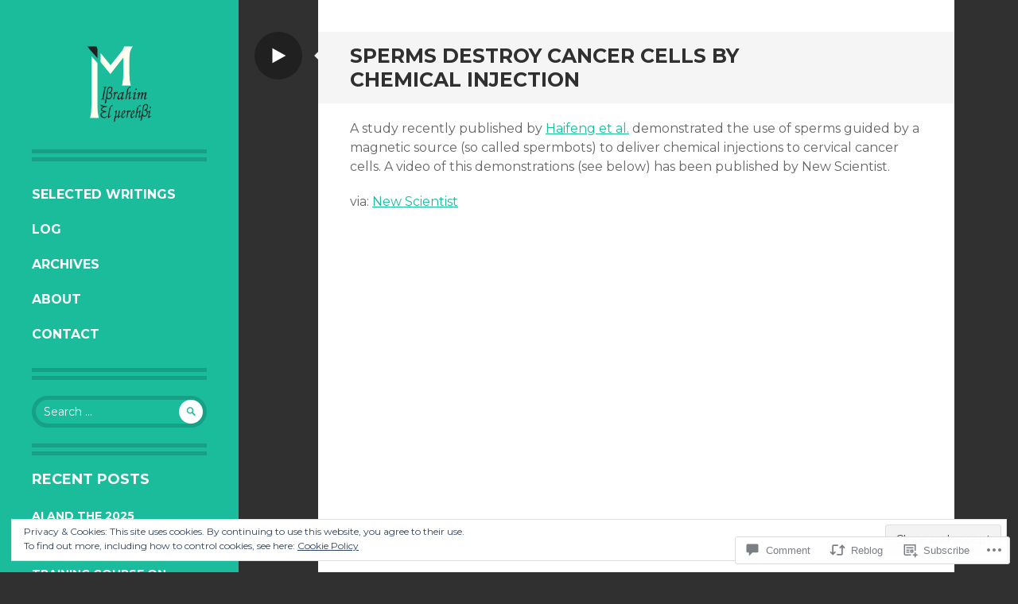

--- FILE ---
content_type: text/html; charset=UTF-8
request_url: https://elmerehbi.com/2017/12/16/spermsbots/
body_size: 30219
content:
<!DOCTYPE html>
<html lang="en">
<head>
<meta charset="UTF-8">
<meta name="viewport" content="width=device-width, initial-scale=1">
<link rel="profile" href="http://gmpg.org/xfn/11">
<link rel="pingback" href="https://elmerehbi.com/xmlrpc.php">

<title>Sperms Destroy Cancer Cells by Chemical Injection &#8211; Ibrahim El Merehbi</title>
<meta name='robots' content='max-image-preview:large' />
<meta name="google-site-verification" content="yB2AHwyrhBEsg_qane56jwzI84J_I7uhJMfdUJ0aApk" />

<!-- Async WordPress.com Remote Login -->
<script id="wpcom_remote_login_js">
var wpcom_remote_login_extra_auth = '';
function wpcom_remote_login_remove_dom_node_id( element_id ) {
	var dom_node = document.getElementById( element_id );
	if ( dom_node ) { dom_node.parentNode.removeChild( dom_node ); }
}
function wpcom_remote_login_remove_dom_node_classes( class_name ) {
	var dom_nodes = document.querySelectorAll( '.' + class_name );
	for ( var i = 0; i < dom_nodes.length; i++ ) {
		dom_nodes[ i ].parentNode.removeChild( dom_nodes[ i ] );
	}
}
function wpcom_remote_login_final_cleanup() {
	wpcom_remote_login_remove_dom_node_classes( "wpcom_remote_login_msg" );
	wpcom_remote_login_remove_dom_node_id( "wpcom_remote_login_key" );
	wpcom_remote_login_remove_dom_node_id( "wpcom_remote_login_validate" );
	wpcom_remote_login_remove_dom_node_id( "wpcom_remote_login_js" );
	wpcom_remote_login_remove_dom_node_id( "wpcom_request_access_iframe" );
	wpcom_remote_login_remove_dom_node_id( "wpcom_request_access_styles" );
}

// Watch for messages back from the remote login
window.addEventListener( "message", function( e ) {
	if ( e.origin === "https://r-login.wordpress.com" ) {
		var data = {};
		try {
			data = JSON.parse( e.data );
		} catch( e ) {
			wpcom_remote_login_final_cleanup();
			return;
		}

		if ( data.msg === 'LOGIN' ) {
			// Clean up the login check iframe
			wpcom_remote_login_remove_dom_node_id( "wpcom_remote_login_key" );

			var id_regex = new RegExp( /^[0-9]+$/ );
			var token_regex = new RegExp( /^.*|.*|.*$/ );
			if (
				token_regex.test( data.token )
				&& id_regex.test( data.wpcomid )
			) {
				// We have everything we need to ask for a login
				var script = document.createElement( "script" );
				script.setAttribute( "id", "wpcom_remote_login_validate" );
				script.src = '/remote-login.php?wpcom_remote_login=validate'
					+ '&wpcomid=' + data.wpcomid
					+ '&token=' + encodeURIComponent( data.token )
					+ '&host=' + window.location.protocol
					+ '//' + window.location.hostname
					+ '&postid=5947'
					+ '&is_singular=1';
				document.body.appendChild( script );
			}

			return;
		}

		// Safari ITP, not logged in, so redirect
		if ( data.msg === 'LOGIN-REDIRECT' ) {
			window.location = 'https://wordpress.com/log-in?redirect_to=' + window.location.href;
			return;
		}

		// Safari ITP, storage access failed, remove the request
		if ( data.msg === 'LOGIN-REMOVE' ) {
			var css_zap = 'html { -webkit-transition: margin-top 1s; transition: margin-top 1s; } /* 9001 */ html { margin-top: 0 !important; } * html body { margin-top: 0 !important; } @media screen and ( max-width: 782px ) { html { margin-top: 0 !important; } * html body { margin-top: 0 !important; } }';
			var style_zap = document.createElement( 'style' );
			style_zap.type = 'text/css';
			style_zap.appendChild( document.createTextNode( css_zap ) );
			document.body.appendChild( style_zap );

			var e = document.getElementById( 'wpcom_request_access_iframe' );
			e.parentNode.removeChild( e );

			document.cookie = 'wordpress_com_login_access=denied; path=/; max-age=31536000';

			return;
		}

		// Safari ITP
		if ( data.msg === 'REQUEST_ACCESS' ) {
			console.log( 'request access: safari' );

			// Check ITP iframe enable/disable knob
			if ( wpcom_remote_login_extra_auth !== 'safari_itp_iframe' ) {
				return;
			}

			// If we are in a "private window" there is no ITP.
			var private_window = false;
			try {
				var opendb = window.openDatabase( null, null, null, null );
			} catch( e ) {
				private_window = true;
			}

			if ( private_window ) {
				console.log( 'private window' );
				return;
			}

			var iframe = document.createElement( 'iframe' );
			iframe.id = 'wpcom_request_access_iframe';
			iframe.setAttribute( 'scrolling', 'no' );
			iframe.setAttribute( 'sandbox', 'allow-storage-access-by-user-activation allow-scripts allow-same-origin allow-top-navigation-by-user-activation' );
			iframe.src = 'https://r-login.wordpress.com/remote-login.php?wpcom_remote_login=request_access&origin=' + encodeURIComponent( data.origin ) + '&wpcomid=' + encodeURIComponent( data.wpcomid );

			var css = 'html { -webkit-transition: margin-top 1s; transition: margin-top 1s; } /* 9001 */ html { margin-top: 46px !important; } * html body { margin-top: 46px !important; } @media screen and ( max-width: 660px ) { html { margin-top: 71px !important; } * html body { margin-top: 71px !important; } #wpcom_request_access_iframe { display: block; height: 71px !important; } } #wpcom_request_access_iframe { border: 0px; height: 46px; position: fixed; top: 0; left: 0; width: 100%; min-width: 100%; z-index: 99999; background: #23282d; } ';

			var style = document.createElement( 'style' );
			style.type = 'text/css';
			style.id = 'wpcom_request_access_styles';
			style.appendChild( document.createTextNode( css ) );
			document.body.appendChild( style );

			document.body.appendChild( iframe );
		}

		if ( data.msg === 'DONE' ) {
			wpcom_remote_login_final_cleanup();
		}
	}
}, false );

// Inject the remote login iframe after the page has had a chance to load
// more critical resources
window.addEventListener( "DOMContentLoaded", function( e ) {
	var iframe = document.createElement( "iframe" );
	iframe.style.display = "none";
	iframe.setAttribute( "scrolling", "no" );
	iframe.setAttribute( "id", "wpcom_remote_login_key" );
	iframe.src = "https://r-login.wordpress.com/remote-login.php"
		+ "?wpcom_remote_login=key"
		+ "&origin=aHR0cHM6Ly9lbG1lcmVoYmkuY29t"
		+ "&wpcomid=57777563"
		+ "&time=" + Math.floor( Date.now() / 1000 );
	document.body.appendChild( iframe );
}, false );
</script>
<link rel='dns-prefetch' href='//s0.wp.com' />
<link rel='dns-prefetch' href='//widgets.wp.com' />
<link rel='dns-prefetch' href='//wordpress.com' />
<link rel='dns-prefetch' href='//fonts-api.wp.com' />
<link rel="alternate" type="application/rss+xml" title="Ibrahim El Merehbi &raquo; Feed" href="https://elmerehbi.com/feed/" />
<link rel="alternate" type="application/rss+xml" title="Ibrahim El Merehbi &raquo; Comments Feed" href="https://elmerehbi.com/comments/feed/" />
<link rel="alternate" type="application/rss+xml" title="Ibrahim El Merehbi &raquo; Sperms Destroy Cancer Cells by Chemical&nbsp;Injection Comments Feed" href="https://elmerehbi.com/2017/12/16/spermsbots/feed/" />
	<script type="text/javascript">
		/* <![CDATA[ */
		function addLoadEvent(func) {
			var oldonload = window.onload;
			if (typeof window.onload != 'function') {
				window.onload = func;
			} else {
				window.onload = function () {
					oldonload();
					func();
				}
			}
		}
		/* ]]> */
	</script>
	<link crossorigin='anonymous' rel='stylesheet' id='all-css-0-1' href='/_static/??-eJx9jFEKwjAQRC9kXKqV+iOeJSRLSbPJBndD6O1tpFAQ8WfgMTMPWjGOs2JWSNUUqnPIAi34GVUA69ZyDGjINlBMhayigOhKeHYiJ/gtWFCLdXFnSMw9fKXt/MIu8aaw6Bf9U1KIeIg/1OfP9Bim2/VyH6dhXN5pUk2g&cssminify=yes' type='text/css' media='all' />
<style id='wp-emoji-styles-inline-css'>

	img.wp-smiley, img.emoji {
		display: inline !important;
		border: none !important;
		box-shadow: none !important;
		height: 1em !important;
		width: 1em !important;
		margin: 0 0.07em !important;
		vertical-align: -0.1em !important;
		background: none !important;
		padding: 0 !important;
	}
/*# sourceURL=wp-emoji-styles-inline-css */
</style>
<link crossorigin='anonymous' rel='stylesheet' id='all-css-2-1' href='/wp-content/plugins/gutenberg-core/v22.2.0/build/styles/block-library/style.css?m=1764855221i&cssminify=yes' type='text/css' media='all' />
<style id='wp-block-library-inline-css'>
.has-text-align-justify {
	text-align:justify;
}
.has-text-align-justify{text-align:justify;}

/*# sourceURL=wp-block-library-inline-css */
</style><link crossorigin='anonymous' rel='stylesheet' id='all-css-0-2' href='/_static/??-eJytzMENwjAMQNGFaEwtClwQsySp5QZCYtkJqNtTiQML9Pj1pQcfGWItjUoDyZ1TMeC+ZSDl7SjBG9GhO0LoKc9gbc1kEHKNzyGnoF5XYK1dfstFswPsoopXz+pl2V1eyM+p8N+9v27j5Xy6ThPi+PgCjyZkvg==&cssminify=yes' type='text/css' media='all' />
<style id='global-styles-inline-css'>
:root{--wp--preset--aspect-ratio--square: 1;--wp--preset--aspect-ratio--4-3: 4/3;--wp--preset--aspect-ratio--3-4: 3/4;--wp--preset--aspect-ratio--3-2: 3/2;--wp--preset--aspect-ratio--2-3: 2/3;--wp--preset--aspect-ratio--16-9: 16/9;--wp--preset--aspect-ratio--9-16: 9/16;--wp--preset--color--black: #000000;--wp--preset--color--cyan-bluish-gray: #abb8c3;--wp--preset--color--white: #ffffff;--wp--preset--color--pale-pink: #f78da7;--wp--preset--color--vivid-red: #cf2e2e;--wp--preset--color--luminous-vivid-orange: #ff6900;--wp--preset--color--luminous-vivid-amber: #fcb900;--wp--preset--color--light-green-cyan: #7bdcb5;--wp--preset--color--vivid-green-cyan: #00d084;--wp--preset--color--pale-cyan-blue: #8ed1fc;--wp--preset--color--vivid-cyan-blue: #0693e3;--wp--preset--color--vivid-purple: #9b51e0;--wp--preset--gradient--vivid-cyan-blue-to-vivid-purple: linear-gradient(135deg,rgb(6,147,227) 0%,rgb(155,81,224) 100%);--wp--preset--gradient--light-green-cyan-to-vivid-green-cyan: linear-gradient(135deg,rgb(122,220,180) 0%,rgb(0,208,130) 100%);--wp--preset--gradient--luminous-vivid-amber-to-luminous-vivid-orange: linear-gradient(135deg,rgb(252,185,0) 0%,rgb(255,105,0) 100%);--wp--preset--gradient--luminous-vivid-orange-to-vivid-red: linear-gradient(135deg,rgb(255,105,0) 0%,rgb(207,46,46) 100%);--wp--preset--gradient--very-light-gray-to-cyan-bluish-gray: linear-gradient(135deg,rgb(238,238,238) 0%,rgb(169,184,195) 100%);--wp--preset--gradient--cool-to-warm-spectrum: linear-gradient(135deg,rgb(74,234,220) 0%,rgb(151,120,209) 20%,rgb(207,42,186) 40%,rgb(238,44,130) 60%,rgb(251,105,98) 80%,rgb(254,248,76) 100%);--wp--preset--gradient--blush-light-purple: linear-gradient(135deg,rgb(255,206,236) 0%,rgb(152,150,240) 100%);--wp--preset--gradient--blush-bordeaux: linear-gradient(135deg,rgb(254,205,165) 0%,rgb(254,45,45) 50%,rgb(107,0,62) 100%);--wp--preset--gradient--luminous-dusk: linear-gradient(135deg,rgb(255,203,112) 0%,rgb(199,81,192) 50%,rgb(65,88,208) 100%);--wp--preset--gradient--pale-ocean: linear-gradient(135deg,rgb(255,245,203) 0%,rgb(182,227,212) 50%,rgb(51,167,181) 100%);--wp--preset--gradient--electric-grass: linear-gradient(135deg,rgb(202,248,128) 0%,rgb(113,206,126) 100%);--wp--preset--gradient--midnight: linear-gradient(135deg,rgb(2,3,129) 0%,rgb(40,116,252) 100%);--wp--preset--font-size--small: 13px;--wp--preset--font-size--medium: 20px;--wp--preset--font-size--large: 36px;--wp--preset--font-size--x-large: 42px;--wp--preset--font-family--albert-sans: 'Albert Sans', sans-serif;--wp--preset--font-family--alegreya: Alegreya, serif;--wp--preset--font-family--arvo: Arvo, serif;--wp--preset--font-family--bodoni-moda: 'Bodoni Moda', serif;--wp--preset--font-family--bricolage-grotesque: 'Bricolage Grotesque', sans-serif;--wp--preset--font-family--cabin: Cabin, sans-serif;--wp--preset--font-family--chivo: Chivo, sans-serif;--wp--preset--font-family--commissioner: Commissioner, sans-serif;--wp--preset--font-family--cormorant: Cormorant, serif;--wp--preset--font-family--courier-prime: 'Courier Prime', monospace;--wp--preset--font-family--crimson-pro: 'Crimson Pro', serif;--wp--preset--font-family--dm-mono: 'DM Mono', monospace;--wp--preset--font-family--dm-sans: 'DM Sans', sans-serif;--wp--preset--font-family--dm-serif-display: 'DM Serif Display', serif;--wp--preset--font-family--domine: Domine, serif;--wp--preset--font-family--eb-garamond: 'EB Garamond', serif;--wp--preset--font-family--epilogue: Epilogue, sans-serif;--wp--preset--font-family--fahkwang: Fahkwang, sans-serif;--wp--preset--font-family--figtree: Figtree, sans-serif;--wp--preset--font-family--fira-sans: 'Fira Sans', sans-serif;--wp--preset--font-family--fjalla-one: 'Fjalla One', sans-serif;--wp--preset--font-family--fraunces: Fraunces, serif;--wp--preset--font-family--gabarito: Gabarito, system-ui;--wp--preset--font-family--ibm-plex-mono: 'IBM Plex Mono', monospace;--wp--preset--font-family--ibm-plex-sans: 'IBM Plex Sans', sans-serif;--wp--preset--font-family--ibarra-real-nova: 'Ibarra Real Nova', serif;--wp--preset--font-family--instrument-serif: 'Instrument Serif', serif;--wp--preset--font-family--inter: Inter, sans-serif;--wp--preset--font-family--josefin-sans: 'Josefin Sans', sans-serif;--wp--preset--font-family--jost: Jost, sans-serif;--wp--preset--font-family--libre-baskerville: 'Libre Baskerville', serif;--wp--preset--font-family--libre-franklin: 'Libre Franklin', sans-serif;--wp--preset--font-family--literata: Literata, serif;--wp--preset--font-family--lora: Lora, serif;--wp--preset--font-family--merriweather: Merriweather, serif;--wp--preset--font-family--montserrat: Montserrat, sans-serif;--wp--preset--font-family--newsreader: Newsreader, serif;--wp--preset--font-family--noto-sans-mono: 'Noto Sans Mono', sans-serif;--wp--preset--font-family--nunito: Nunito, sans-serif;--wp--preset--font-family--open-sans: 'Open Sans', sans-serif;--wp--preset--font-family--overpass: Overpass, sans-serif;--wp--preset--font-family--pt-serif: 'PT Serif', serif;--wp--preset--font-family--petrona: Petrona, serif;--wp--preset--font-family--piazzolla: Piazzolla, serif;--wp--preset--font-family--playfair-display: 'Playfair Display', serif;--wp--preset--font-family--plus-jakarta-sans: 'Plus Jakarta Sans', sans-serif;--wp--preset--font-family--poppins: Poppins, sans-serif;--wp--preset--font-family--raleway: Raleway, sans-serif;--wp--preset--font-family--roboto: Roboto, sans-serif;--wp--preset--font-family--roboto-slab: 'Roboto Slab', serif;--wp--preset--font-family--rubik: Rubik, sans-serif;--wp--preset--font-family--rufina: Rufina, serif;--wp--preset--font-family--sora: Sora, sans-serif;--wp--preset--font-family--source-sans-3: 'Source Sans 3', sans-serif;--wp--preset--font-family--source-serif-4: 'Source Serif 4', serif;--wp--preset--font-family--space-mono: 'Space Mono', monospace;--wp--preset--font-family--syne: Syne, sans-serif;--wp--preset--font-family--texturina: Texturina, serif;--wp--preset--font-family--urbanist: Urbanist, sans-serif;--wp--preset--font-family--work-sans: 'Work Sans', sans-serif;--wp--preset--spacing--20: 0.44rem;--wp--preset--spacing--30: 0.67rem;--wp--preset--spacing--40: 1rem;--wp--preset--spacing--50: 1.5rem;--wp--preset--spacing--60: 2.25rem;--wp--preset--spacing--70: 3.38rem;--wp--preset--spacing--80: 5.06rem;--wp--preset--shadow--natural: 6px 6px 9px rgba(0, 0, 0, 0.2);--wp--preset--shadow--deep: 12px 12px 50px rgba(0, 0, 0, 0.4);--wp--preset--shadow--sharp: 6px 6px 0px rgba(0, 0, 0, 0.2);--wp--preset--shadow--outlined: 6px 6px 0px -3px rgb(255, 255, 255), 6px 6px rgb(0, 0, 0);--wp--preset--shadow--crisp: 6px 6px 0px rgb(0, 0, 0);}:where(.is-layout-flex){gap: 0.5em;}:where(.is-layout-grid){gap: 0.5em;}body .is-layout-flex{display: flex;}.is-layout-flex{flex-wrap: wrap;align-items: center;}.is-layout-flex > :is(*, div){margin: 0;}body .is-layout-grid{display: grid;}.is-layout-grid > :is(*, div){margin: 0;}:where(.wp-block-columns.is-layout-flex){gap: 2em;}:where(.wp-block-columns.is-layout-grid){gap: 2em;}:where(.wp-block-post-template.is-layout-flex){gap: 1.25em;}:where(.wp-block-post-template.is-layout-grid){gap: 1.25em;}.has-black-color{color: var(--wp--preset--color--black) !important;}.has-cyan-bluish-gray-color{color: var(--wp--preset--color--cyan-bluish-gray) !important;}.has-white-color{color: var(--wp--preset--color--white) !important;}.has-pale-pink-color{color: var(--wp--preset--color--pale-pink) !important;}.has-vivid-red-color{color: var(--wp--preset--color--vivid-red) !important;}.has-luminous-vivid-orange-color{color: var(--wp--preset--color--luminous-vivid-orange) !important;}.has-luminous-vivid-amber-color{color: var(--wp--preset--color--luminous-vivid-amber) !important;}.has-light-green-cyan-color{color: var(--wp--preset--color--light-green-cyan) !important;}.has-vivid-green-cyan-color{color: var(--wp--preset--color--vivid-green-cyan) !important;}.has-pale-cyan-blue-color{color: var(--wp--preset--color--pale-cyan-blue) !important;}.has-vivid-cyan-blue-color{color: var(--wp--preset--color--vivid-cyan-blue) !important;}.has-vivid-purple-color{color: var(--wp--preset--color--vivid-purple) !important;}.has-black-background-color{background-color: var(--wp--preset--color--black) !important;}.has-cyan-bluish-gray-background-color{background-color: var(--wp--preset--color--cyan-bluish-gray) !important;}.has-white-background-color{background-color: var(--wp--preset--color--white) !important;}.has-pale-pink-background-color{background-color: var(--wp--preset--color--pale-pink) !important;}.has-vivid-red-background-color{background-color: var(--wp--preset--color--vivid-red) !important;}.has-luminous-vivid-orange-background-color{background-color: var(--wp--preset--color--luminous-vivid-orange) !important;}.has-luminous-vivid-amber-background-color{background-color: var(--wp--preset--color--luminous-vivid-amber) !important;}.has-light-green-cyan-background-color{background-color: var(--wp--preset--color--light-green-cyan) !important;}.has-vivid-green-cyan-background-color{background-color: var(--wp--preset--color--vivid-green-cyan) !important;}.has-pale-cyan-blue-background-color{background-color: var(--wp--preset--color--pale-cyan-blue) !important;}.has-vivid-cyan-blue-background-color{background-color: var(--wp--preset--color--vivid-cyan-blue) !important;}.has-vivid-purple-background-color{background-color: var(--wp--preset--color--vivid-purple) !important;}.has-black-border-color{border-color: var(--wp--preset--color--black) !important;}.has-cyan-bluish-gray-border-color{border-color: var(--wp--preset--color--cyan-bluish-gray) !important;}.has-white-border-color{border-color: var(--wp--preset--color--white) !important;}.has-pale-pink-border-color{border-color: var(--wp--preset--color--pale-pink) !important;}.has-vivid-red-border-color{border-color: var(--wp--preset--color--vivid-red) !important;}.has-luminous-vivid-orange-border-color{border-color: var(--wp--preset--color--luminous-vivid-orange) !important;}.has-luminous-vivid-amber-border-color{border-color: var(--wp--preset--color--luminous-vivid-amber) !important;}.has-light-green-cyan-border-color{border-color: var(--wp--preset--color--light-green-cyan) !important;}.has-vivid-green-cyan-border-color{border-color: var(--wp--preset--color--vivid-green-cyan) !important;}.has-pale-cyan-blue-border-color{border-color: var(--wp--preset--color--pale-cyan-blue) !important;}.has-vivid-cyan-blue-border-color{border-color: var(--wp--preset--color--vivid-cyan-blue) !important;}.has-vivid-purple-border-color{border-color: var(--wp--preset--color--vivid-purple) !important;}.has-vivid-cyan-blue-to-vivid-purple-gradient-background{background: var(--wp--preset--gradient--vivid-cyan-blue-to-vivid-purple) !important;}.has-light-green-cyan-to-vivid-green-cyan-gradient-background{background: var(--wp--preset--gradient--light-green-cyan-to-vivid-green-cyan) !important;}.has-luminous-vivid-amber-to-luminous-vivid-orange-gradient-background{background: var(--wp--preset--gradient--luminous-vivid-amber-to-luminous-vivid-orange) !important;}.has-luminous-vivid-orange-to-vivid-red-gradient-background{background: var(--wp--preset--gradient--luminous-vivid-orange-to-vivid-red) !important;}.has-very-light-gray-to-cyan-bluish-gray-gradient-background{background: var(--wp--preset--gradient--very-light-gray-to-cyan-bluish-gray) !important;}.has-cool-to-warm-spectrum-gradient-background{background: var(--wp--preset--gradient--cool-to-warm-spectrum) !important;}.has-blush-light-purple-gradient-background{background: var(--wp--preset--gradient--blush-light-purple) !important;}.has-blush-bordeaux-gradient-background{background: var(--wp--preset--gradient--blush-bordeaux) !important;}.has-luminous-dusk-gradient-background{background: var(--wp--preset--gradient--luminous-dusk) !important;}.has-pale-ocean-gradient-background{background: var(--wp--preset--gradient--pale-ocean) !important;}.has-electric-grass-gradient-background{background: var(--wp--preset--gradient--electric-grass) !important;}.has-midnight-gradient-background{background: var(--wp--preset--gradient--midnight) !important;}.has-small-font-size{font-size: var(--wp--preset--font-size--small) !important;}.has-medium-font-size{font-size: var(--wp--preset--font-size--medium) !important;}.has-large-font-size{font-size: var(--wp--preset--font-size--large) !important;}.has-x-large-font-size{font-size: var(--wp--preset--font-size--x-large) !important;}.has-albert-sans-font-family{font-family: var(--wp--preset--font-family--albert-sans) !important;}.has-alegreya-font-family{font-family: var(--wp--preset--font-family--alegreya) !important;}.has-arvo-font-family{font-family: var(--wp--preset--font-family--arvo) !important;}.has-bodoni-moda-font-family{font-family: var(--wp--preset--font-family--bodoni-moda) !important;}.has-bricolage-grotesque-font-family{font-family: var(--wp--preset--font-family--bricolage-grotesque) !important;}.has-cabin-font-family{font-family: var(--wp--preset--font-family--cabin) !important;}.has-chivo-font-family{font-family: var(--wp--preset--font-family--chivo) !important;}.has-commissioner-font-family{font-family: var(--wp--preset--font-family--commissioner) !important;}.has-cormorant-font-family{font-family: var(--wp--preset--font-family--cormorant) !important;}.has-courier-prime-font-family{font-family: var(--wp--preset--font-family--courier-prime) !important;}.has-crimson-pro-font-family{font-family: var(--wp--preset--font-family--crimson-pro) !important;}.has-dm-mono-font-family{font-family: var(--wp--preset--font-family--dm-mono) !important;}.has-dm-sans-font-family{font-family: var(--wp--preset--font-family--dm-sans) !important;}.has-dm-serif-display-font-family{font-family: var(--wp--preset--font-family--dm-serif-display) !important;}.has-domine-font-family{font-family: var(--wp--preset--font-family--domine) !important;}.has-eb-garamond-font-family{font-family: var(--wp--preset--font-family--eb-garamond) !important;}.has-epilogue-font-family{font-family: var(--wp--preset--font-family--epilogue) !important;}.has-fahkwang-font-family{font-family: var(--wp--preset--font-family--fahkwang) !important;}.has-figtree-font-family{font-family: var(--wp--preset--font-family--figtree) !important;}.has-fira-sans-font-family{font-family: var(--wp--preset--font-family--fira-sans) !important;}.has-fjalla-one-font-family{font-family: var(--wp--preset--font-family--fjalla-one) !important;}.has-fraunces-font-family{font-family: var(--wp--preset--font-family--fraunces) !important;}.has-gabarito-font-family{font-family: var(--wp--preset--font-family--gabarito) !important;}.has-ibm-plex-mono-font-family{font-family: var(--wp--preset--font-family--ibm-plex-mono) !important;}.has-ibm-plex-sans-font-family{font-family: var(--wp--preset--font-family--ibm-plex-sans) !important;}.has-ibarra-real-nova-font-family{font-family: var(--wp--preset--font-family--ibarra-real-nova) !important;}.has-instrument-serif-font-family{font-family: var(--wp--preset--font-family--instrument-serif) !important;}.has-inter-font-family{font-family: var(--wp--preset--font-family--inter) !important;}.has-josefin-sans-font-family{font-family: var(--wp--preset--font-family--josefin-sans) !important;}.has-jost-font-family{font-family: var(--wp--preset--font-family--jost) !important;}.has-libre-baskerville-font-family{font-family: var(--wp--preset--font-family--libre-baskerville) !important;}.has-libre-franklin-font-family{font-family: var(--wp--preset--font-family--libre-franklin) !important;}.has-literata-font-family{font-family: var(--wp--preset--font-family--literata) !important;}.has-lora-font-family{font-family: var(--wp--preset--font-family--lora) !important;}.has-merriweather-font-family{font-family: var(--wp--preset--font-family--merriweather) !important;}.has-montserrat-font-family{font-family: var(--wp--preset--font-family--montserrat) !important;}.has-newsreader-font-family{font-family: var(--wp--preset--font-family--newsreader) !important;}.has-noto-sans-mono-font-family{font-family: var(--wp--preset--font-family--noto-sans-mono) !important;}.has-nunito-font-family{font-family: var(--wp--preset--font-family--nunito) !important;}.has-open-sans-font-family{font-family: var(--wp--preset--font-family--open-sans) !important;}.has-overpass-font-family{font-family: var(--wp--preset--font-family--overpass) !important;}.has-pt-serif-font-family{font-family: var(--wp--preset--font-family--pt-serif) !important;}.has-petrona-font-family{font-family: var(--wp--preset--font-family--petrona) !important;}.has-piazzolla-font-family{font-family: var(--wp--preset--font-family--piazzolla) !important;}.has-playfair-display-font-family{font-family: var(--wp--preset--font-family--playfair-display) !important;}.has-plus-jakarta-sans-font-family{font-family: var(--wp--preset--font-family--plus-jakarta-sans) !important;}.has-poppins-font-family{font-family: var(--wp--preset--font-family--poppins) !important;}.has-raleway-font-family{font-family: var(--wp--preset--font-family--raleway) !important;}.has-roboto-font-family{font-family: var(--wp--preset--font-family--roboto) !important;}.has-roboto-slab-font-family{font-family: var(--wp--preset--font-family--roboto-slab) !important;}.has-rubik-font-family{font-family: var(--wp--preset--font-family--rubik) !important;}.has-rufina-font-family{font-family: var(--wp--preset--font-family--rufina) !important;}.has-sora-font-family{font-family: var(--wp--preset--font-family--sora) !important;}.has-source-sans-3-font-family{font-family: var(--wp--preset--font-family--source-sans-3) !important;}.has-source-serif-4-font-family{font-family: var(--wp--preset--font-family--source-serif-4) !important;}.has-space-mono-font-family{font-family: var(--wp--preset--font-family--space-mono) !important;}.has-syne-font-family{font-family: var(--wp--preset--font-family--syne) !important;}.has-texturina-font-family{font-family: var(--wp--preset--font-family--texturina) !important;}.has-urbanist-font-family{font-family: var(--wp--preset--font-family--urbanist) !important;}.has-work-sans-font-family{font-family: var(--wp--preset--font-family--work-sans) !important;}
/*# sourceURL=global-styles-inline-css */
</style>

<style id='classic-theme-styles-inline-css'>
/*! This file is auto-generated */
.wp-block-button__link{color:#fff;background-color:#32373c;border-radius:9999px;box-shadow:none;text-decoration:none;padding:calc(.667em + 2px) calc(1.333em + 2px);font-size:1.125em}.wp-block-file__button{background:#32373c;color:#fff;text-decoration:none}
/*# sourceURL=/wp-includes/css/classic-themes.min.css */
</style>
<link crossorigin='anonymous' rel='stylesheet' id='all-css-4-1' href='/_static/??-eJyNkE0KAjEMhS9kzehC3YhHkf4ErTZtadKZ65tBEVERN4H3ko+8BKZqfMmCWYC6qamfYmbwpaH6VK2AThCGaDEh6djSMy/gOzZVZYxztSGz0Uqxk5GzgvyLu6BU668PDVTKXEJPyMDdsW+xSiz5qRwa7dv0rv9ZotY95+u2R/M4Yg6lge1SyIpE/4EBNw+uxxRgxOb0PjXnx/C7nsMcaL/aboZhvV0Nu8sNoPWK/A==&cssminify=yes' type='text/css' media='all' />
<link rel='stylesheet' id='verbum-gutenberg-css-css' href='https://widgets.wp.com/verbum-block-editor/block-editor.css?ver=1738686361' media='all' />
<link crossorigin='anonymous' rel='stylesheet' id='all-css-6-1' href='/_static/??/wp-content/mu-plugins/comment-likes/css/comment-likes.css,/i/noticons/noticons.css?m=1436783281j&cssminify=yes' type='text/css' media='all' />
<link rel='stylesheet' id='writr-montserrat-css' href='https://fonts-api.wp.com/css?family=Montserrat:400,700' media='all' />
<link crossorigin='anonymous' rel='stylesheet' id='all-css-8-1' href='/_static/??-eJyFUNEKwjAQ+yHrMZ3MF/FTZKtnvdn2Snul7O+tQ3CguLcEklxyUILS7AW9gMsq2GzIJxhRQq8fbw6O2cOFvAaDHiNVR/oNtzqlDSxC5Y4OE4Q8QIkkEZJMFtdlVQCFrhjXpa9ec6oqQbP7Mix2RRwsmwrNfOBD/5kMsrKse6H6hSVRN9vTXPDsTk132O+Obde04xPc1H/u&cssminify=yes' type='text/css' media='all' />
<link crossorigin='anonymous' rel='stylesheet' id='print-css-9-1' href='/wp-content/mu-plugins/global-print/global-print.css?m=1465851035i&cssminify=yes' type='text/css' media='print' />
<style id='jetpack-global-styles-frontend-style-inline-css'>
:root { --font-headings: unset; --font-base: unset; --font-headings-default: -apple-system,BlinkMacSystemFont,"Segoe UI",Roboto,Oxygen-Sans,Ubuntu,Cantarell,"Helvetica Neue",sans-serif; --font-base-default: -apple-system,BlinkMacSystemFont,"Segoe UI",Roboto,Oxygen-Sans,Ubuntu,Cantarell,"Helvetica Neue",sans-serif;}
/*# sourceURL=jetpack-global-styles-frontend-style-inline-css */
</style>
<link crossorigin='anonymous' rel='stylesheet' id='all-css-12-1' href='/_static/??-eJyNjcEKwjAQRH/IuFRT6kX8FNkmS5K6yQY3Qfx7bfEiXrwM82B4A49qnJRGpUHupnIPqSgs1Cq624chi6zhO5OCRryTR++fW00l7J3qDv43XVNxoOISsmEJol/wY2uR8vs3WggsM/I6uOTzMI3Hw8lOg11eUT1JKA==&cssminify=yes' type='text/css' media='all' />
<script type="text/javascript" id="jetpack_related-posts-js-extra">
/* <![CDATA[ */
var related_posts_js_options = {"post_heading":"h4"};
//# sourceURL=jetpack_related-posts-js-extra
/* ]]> */
</script>
<script type="text/javascript" id="wpcom-actionbar-placeholder-js-extra">
/* <![CDATA[ */
var actionbardata = {"siteID":"57777563","postID":"5947","siteURL":"https://elmerehbi.com","xhrURL":"https://elmerehbi.com/wp-admin/admin-ajax.php","nonce":"538b1bcb63","isLoggedIn":"","statusMessage":"","subsEmailDefault":"instantly","proxyScriptUrl":"https://s0.wp.com/wp-content/js/wpcom-proxy-request.js?m=1513050504i&amp;ver=20211021","shortlink":"https://wp.me/p3UqAb-1xV","i18n":{"followedText":"New posts from this site will now appear in your \u003Ca href=\"https://wordpress.com/reader\"\u003EReader\u003C/a\u003E","foldBar":"Collapse this bar","unfoldBar":"Expand this bar","shortLinkCopied":"Shortlink copied to clipboard."}};
//# sourceURL=wpcom-actionbar-placeholder-js-extra
/* ]]> */
</script>
<script type="text/javascript" id="jetpack-mu-wpcom-settings-js-before">
/* <![CDATA[ */
var JETPACK_MU_WPCOM_SETTINGS = {"assetsUrl":"https://s0.wp.com/wp-content/mu-plugins/jetpack-mu-wpcom-plugin/moon/jetpack_vendor/automattic/jetpack-mu-wpcom/src/build/"};
//# sourceURL=jetpack-mu-wpcom-settings-js-before
/* ]]> */
</script>
<script crossorigin='anonymous' type='text/javascript'  src='/_static/??-eJx1j10KwjAQhC/kdmuh+iQeRdIkhMRkN+bH2tvbYpUK+jQMM3zD4BhBMhVNBUOF6KuxlNHpEoW8rh4DM+HFksShWq8waS+KVhA5l/ztmmCpcXmHG7CbO75ATPyY3tkM81XpvITuVnWaVtkC/pYgWJPm0V9rg2fzOTJyUkJlkF7k/ALJEPHeLQLEBEbFNCPO4bQ/9n3bHrqud0+pPGch'></script>
<script type="text/javascript" id="rlt-proxy-js-after">
/* <![CDATA[ */
	rltInitialize( {"token":null,"iframeOrigins":["https:\/\/widgets.wp.com"]} );
//# sourceURL=rlt-proxy-js-after
/* ]]> */
</script>
<link rel="EditURI" type="application/rsd+xml" title="RSD" href="https://elmerehbi.wordpress.com/xmlrpc.php?rsd" />
<meta name="generator" content="WordPress.com" />
<link rel="canonical" href="https://elmerehbi.com/2017/12/16/spermsbots/" />
<link rel='shortlink' href='https://wp.me/p3UqAb-1xV' />
<link rel="alternate" type="application/json+oembed" href="https://public-api.wordpress.com/oembed/?format=json&amp;url=https%3A%2F%2Felmerehbi.com%2F2017%2F12%2F16%2Fspermsbots%2F&amp;for=wpcom-auto-discovery" /><link rel="alternate" type="application/xml+oembed" href="https://public-api.wordpress.com/oembed/?format=xml&amp;url=https%3A%2F%2Felmerehbi.com%2F2017%2F12%2F16%2Fspermsbots%2F&amp;for=wpcom-auto-discovery" />
<!-- Jetpack Open Graph Tags -->
<meta property="og:type" content="article" />
<meta property="og:title" content="Sperms Destroy Cancer Cells by Chemical Injection" />
<meta property="og:url" content="https://elmerehbi.com/2017/12/16/spermsbots/" />
<meta property="og:description" content="A study recently published by Haifeng et al. demonstrated the use of sperms guided by a magnetic source (so called spermbots) to deliver chemical injections to cervical cancer cells. A video of thi…" />
<meta property="article:published_time" content="2017-12-16T19:27:02+00:00" />
<meta property="article:modified_time" content="2017-12-16T19:27:02+00:00" />
<meta property="og:site_name" content="Ibrahim El Merehbi" />
<meta property="og:image" content="http://img.youtube.com/vi/cLY5wUOyU68/0.jpg" />
<meta property="og:image:secure_url" content="https://img.youtube.com/vi/cLY5wUOyU68/0.jpg" />
<meta property="og:image:width" content="200" />
<meta property="og:image:height" content="200" />
<meta property="og:image:alt" content="" />
<meta property="og:locale" content="en_US" />
<meta property="og:video:type" content="text/html" />
<meta property="og:video" content="http://www.youtube.com/embed/cLY5wUOyU68" />
<meta property="og:video:secure_url" content="https://www.youtube.com/embed/cLY5wUOyU68" />
<meta property="article:publisher" content="https://www.facebook.com/WordPresscom" />
<meta name="twitter:creator" content="@ielmerehbi" />
<meta name="twitter:site" content="@ielmerehbi" />
<meta name="twitter:text:title" content="Sperms Destroy Cancer Cells by Chemical&nbsp;Injection" />
<meta name="twitter:image" content="http://img.youtube.com/vi/cLY5wUOyU68/0.jpg?w=640" />
<meta name="twitter:card" content="summary_large_image" />

<!-- End Jetpack Open Graph Tags -->
<link rel='openid.server' href='https://elmerehbi.com/?openidserver=1' />
<link rel='openid.delegate' href='https://elmerehbi.com/' />
<link rel="search" type="application/opensearchdescription+xml" href="https://elmerehbi.com/osd.xml" title="Ibrahim El Merehbi" />
<link rel="search" type="application/opensearchdescription+xml" href="https://s1.wp.com/opensearch.xml" title="WordPress.com" />
<meta name="description" content="A study recently published by Haifeng et al. demonstrated the use of sperms guided by a magnetic source (so called spermbots) to deliver chemical injections to cervical cancer cells. A video of this demonstrations (see below) has been published by New Scientist. via: New Scientist https://youtu.be/cLY5wUOyU68" />
	<style type="text/css">
			.site-title,
		.site-description {
			position: absolute;
			clip: rect(1px 1px 1px 1px); /* IE6, IE7 */
			clip: rect(1px, 1px, 1px, 1px);
		}
		.header-image {
			margin-bottom: 0;
		}
		</style>
			<script type="text/javascript">

			window.doNotSellCallback = function() {

				var linkElements = [
					'a[href="https://wordpress.com/?ref=footer_blog"]',
					'a[href="https://wordpress.com/?ref=footer_website"]',
					'a[href="https://wordpress.com/?ref=vertical_footer"]',
					'a[href^="https://wordpress.com/?ref=footer_segment_"]',
				].join(',');

				var dnsLink = document.createElement( 'a' );
				dnsLink.href = 'https://wordpress.com/advertising-program-optout/';
				dnsLink.classList.add( 'do-not-sell-link' );
				dnsLink.rel = 'nofollow';
				dnsLink.style.marginLeft = '0.5em';
				dnsLink.textContent = 'Do Not Sell or Share My Personal Information';

				var creditLinks = document.querySelectorAll( linkElements );

				if ( 0 === creditLinks.length ) {
					return false;
				}

				Array.prototype.forEach.call( creditLinks, function( el ) {
					el.insertAdjacentElement( 'afterend', dnsLink );
				});

				return true;
			};

		</script>
		<link rel="icon" href="https://elmerehbi.com/wp-content/uploads/2014/11/cropped-cropped-icon.png?w=32" sizes="32x32" />
<link rel="icon" href="https://elmerehbi.com/wp-content/uploads/2014/11/cropped-cropped-icon.png?w=192" sizes="192x192" />
<link rel="apple-touch-icon" href="https://elmerehbi.com/wp-content/uploads/2014/11/cropped-cropped-icon.png?w=180" />
<meta name="msapplication-TileImage" content="https://elmerehbi.com/wp-content/uploads/2014/11/cropped-cropped-icon.png?w=270" />
<script type="text/javascript">
	window.google_analytics_uacct = "UA-52447-2";
</script>

<script type="text/javascript">
	var _gaq = _gaq || [];
	_gaq.push(['_setAccount', 'UA-52447-2']);
	_gaq.push(['_gat._anonymizeIp']);
	_gaq.push(['_setDomainName', 'none']);
	_gaq.push(['_setAllowLinker', true]);
	_gaq.push(['_initData']);
	_gaq.push(['_trackPageview']);

	(function() {
		var ga = document.createElement('script'); ga.type = 'text/javascript'; ga.async = true;
		ga.src = ('https:' == document.location.protocol ? 'https://ssl' : 'http://www') + '.google-analytics.com/ga.js';
		(document.getElementsByTagName('head')[0] || document.getElementsByTagName('body')[0]).appendChild(ga);
	})();
</script>
<link crossorigin='anonymous' rel='stylesheet' id='all-css-0-3' href='/_static/??-eJyVkMEKwkAMRH/INaioeBA/RWo2aHR3E5psi39vxSJUL3rLTJIHM9BrQClOxSHXoKmeuRhcybXB26ghixQ4ckE4VU4RrJ4MW1ZnGY4nap65zNFsBr+Ts8SayKDneCY3cNGgYsNkfk/0C26wekXJE+64PHZUorTQVJfcuDO+3zA1ZozBL5QpXCgptRDZHFoyHeJwR6HjSGLfzr8xXwUmwdtHZ9Ax9U/aIe8X2/Vqt92sFsvrA2cUnXE=&cssminify=yes' type='text/css' media='all' />
</head>

<body class="wp-singular post-template-default single single-post postid-5947 single-format-video wp-theme-pubwritr customizer-styles-applied group-blog custom-background-size sidebar-closed jetpack-reblog-enabled">
<div id="page" class="hfeed site">
	
	<header id="masthead" class="site-header" role="banner">
					<a class="site-logo"  href="https://elmerehbi.com/" title="Ibrahim El Merehbi" rel="home">
				<img src="https://elmerehbi.com/wp-content/uploads/2014/11/icon_21.png" width="128" height="128" alt="" class="no-grav header-image" />
			</a>
				<div class="site-branding">
			<h1 class="site-title"><a href="https://elmerehbi.com/" title="Ibrahim El Merehbi" rel="home">Ibrahim El Merehbi</a></h1>
			<h2 class="site-description"></h2>
		</div>

				<nav id="site-navigation" class="main-navigation" role="navigation">
			<h1 class="menu-toggle genericon genericon-menu"><span class="screen-reader-text">Menu</span></h1>
			<div class="screen-reader-text skip-link"><a href="#content" title="Skip to content">Skip to content</a></div>
			<div class="menu-menu-2-container"><ul id="menu-menu-2" class="menu"><li class=" menu-item menu-item-type-taxonomy menu-item-object-post_tag"><a href="https://elmerehbi.com/tag/selected/">Selected Writings</a></li><li class=" menu-item menu-item-type-custom menu-item-object-custom"><a href="https://elmerehbi.wordpress.com/">log</a></li><li class=" menu-item menu-item-type-post_type menu-item-object-page menu-item-home"><a href="https://elmerehbi.com/archives/">archives</a></li><li class=" menu-item menu-item-type-post_type menu-item-object-page"><a href="https://elmerehbi.com/about/">About</a></li><li class=" menu-item menu-item-type-post_type menu-item-object-page"><a href="https://elmerehbi.com/contact/">Contact</a></li></ul></div>		</nav><!-- #site-navigation -->
			</header><!-- #masthead -->

	
<div id="sidebar" class="sidebar-area">
	<a id="sidebar-toggle" href="#" title="Sidebar"><span class="genericon genericon-close"></span><span class="screen-reader-text">Sidebar</span></a>

			<div id="secondary" class="widget-area" role="complementary">
						<aside id="search-2" class="widget widget_search"><form role="search" method="get" class="search-form" action="https://elmerehbi.com/">
	<label>
		<span class="screen-reader-text">Search for:</span>
		<input type="search" class="search-field" placeholder="Search &hellip;" value="" name="s" title="Search for:">
	</label>
	<input type="submit" class="search-submit" value="&#62464;">
</form>
</aside>
		<aside id="recent-posts-2" class="widget widget_recent_entries">
		<h1 class="widget-title">Recent Posts</h1>
		<ul>
											<li>
					<a href="https://elmerehbi.com/2025/03/22/ai-and-the-2025-hiring-freeze/">AI and the 2025 Hiring&nbsp;Freeze</a>
									</li>
											<li>
					<a href="https://elmerehbi.com/2023/05/24/ecmwf-data-assimilation-training/">Attending the ECMWF training course on Data&nbsp;Assimilation</a>
									</li>
											<li>
					<a href="https://elmerehbi.com/2023/05/02/air-quality-virtual-constellation/">Satellite Missions for Atmospheric Composition and Air Quality&nbsp;Monitoring</a>
									</li>
											<li>
					<a href="https://elmerehbi.com/2023/04/21/quality-results-from-focus-and-rigorousness/">Quality results from focus and&nbsp;rigorousness</a>
									</li>
											<li>
					<a href="https://elmerehbi.com/2020/07/27/waterpixels-and-watervoxels/">Waterpixels and Watervoxels</a>
									</li>
					</ul>

		</aside><aside id="categories-4" class="widget widget_categories"><h1 class="widget-title">Categories</h1>
			<ul>
					<li class="cat-item cat-item-12374"><a href="https://elmerehbi.com/category/artificial-intelligence/">artificial intelligence</a> (1)
</li>
	<li class="cat-item cat-item-14085078"><a href="https://elmerehbi.com/category/astronomy-2/">Astronomy</a> (17)
</li>
	<li class="cat-item cat-item-61560"><a href="https://elmerehbi.com/category/astrophysics/">Astrophysics</a> (7)
</li>
	<li class="cat-item cat-item-236522"><a href="https://elmerehbi.com/category/computational-science/">computational science</a> (13)
</li>
	<li class="cat-item cat-item-76379"><a href="https://elmerehbi.com/category/computing-2/computer-vision/">Computer Vision</a> (1)
</li>
	<li class="cat-item cat-item-35184205"><a href="https://elmerehbi.com/category/computing-2/">Computing</a> (31)
</li>
	<li class="cat-item cat-item-21818323"><a href="https://elmerehbi.com/category/data-science/">Data Science</a> (11)
</li>
	<li class="cat-item cat-item-16243"><a href="https://elmerehbi.com/category/earth-science/">Earth Science</a> (27)
</li>
	<li class="cat-item cat-item-15005908"><a href="https://elmerehbi.com/category/education-2/">Education</a> (14)
</li>
	<li class="cat-item cat-item-280108"><a href="https://elmerehbi.com/category/earth-science/environmental-sciences/">Environmental Sciences</a> (1)
</li>
	<li class="cat-item cat-item-225597"><a href="https://elmerehbi.com/category/geophysics/">Geophysics</a> (23)
</li>
	<li class="cat-item cat-item-19989755"><a href="https://elmerehbi.com/category/gis-cartography/">GIS &amp; Cartography</a> (3)
</li>
	<li class="cat-item cat-item-68358"><a href="https://elmerehbi.com/category/life-science/">Life Science</a> (10)
</li>
	<li class="cat-item cat-item-1873520"><a href="https://elmerehbi.com/category/philosophy-2/">Philosophy</a> (3)
</li>
	<li class="cat-item cat-item-1876795"><a href="https://elmerehbi.com/category/physics-2/">Physics</a> (19)
</li>
	<li class="cat-item cat-item-87048"><a href="https://elmerehbi.com/category/remote-sensing/">Remote Sensing</a> (11)
</li>
	<li class="cat-item cat-item-1"><a href="https://elmerehbi.com/category/uncategorized/">Uncategorized</a> (69)
</li>
			</ul>

			</aside><aside id="wp_tag_cloud-5" class="widget wp_widget_tag_cloud"><h1 class="widget-title">Explore</h1><a href="https://elmerehbi.com/tag/astronomy/" class="tag-cloud-link tag-link-4003 tag-link-position-1" style="font-size: 17.625pt;" aria-label="astronomy (12 items)">astronomy</a>
<a href="https://elmerehbi.com/tag/computational-science/" class="tag-cloud-link tag-link-236522 tag-link-position-2" style="font-size: 15.583333333333pt;" aria-label="computational science (10 items)">computational science</a>
<a href="https://elmerehbi.com/tag/computing/" class="tag-cloud-link tag-link-262 tag-link-position-3" style="font-size: 19.666666666667pt;" aria-label="computing (14 items)">computing</a>
<a href="https://elmerehbi.com/tag/conference/" class="tag-cloud-link tag-link-33525 tag-link-position-4" style="font-size: 8pt;" aria-label="Conference (5 items)">Conference</a>
<a href="https://elmerehbi.com/tag/data-science-2/" class="tag-cloud-link tag-link-56331662 tag-link-position-5" style="font-size: 11.5pt;" aria-label="data science (7 items)">data science</a>
<a href="https://elmerehbi.com/tag/earthquake/" class="tag-cloud-link tag-link-43760 tag-link-position-6" style="font-size: 12.958333333333pt;" aria-label="earthquake (8 items)">earthquake</a>
<a href="https://elmerehbi.com/tag/earth-science-2/" class="tag-cloud-link tag-link-37314928 tag-link-position-7" style="font-size: 21.125pt;" aria-label="earth science (16 items)">earth science</a>
<a href="https://elmerehbi.com/tag/education/" class="tag-cloud-link tag-link-1342 tag-link-position-8" style="font-size: 16.75pt;" aria-label="education (11 items)">education</a>
<a href="https://elmerehbi.com/tag/entrepreneurship/" class="tag-cloud-link tag-link-183 tag-link-position-9" style="font-size: 10.041666666667pt;" aria-label="Entrepreneurship (6 items)">Entrepreneurship</a>
<a href="https://elmerehbi.com/tag/fluid-dynamics/" class="tag-cloud-link tag-link-302491 tag-link-position-10" style="font-size: 12.958333333333pt;" aria-label="fluid dynamics (8 items)">fluid dynamics</a>
<a href="https://elmerehbi.com/tag/geo-series/" class="tag-cloud-link tag-link-73770558 tag-link-position-11" style="font-size: 15.583333333333pt;" aria-label="geo-series (10 items)">geo-series</a>
<a href="https://elmerehbi.com/tag/geology/" class="tag-cloud-link tag-link-39338 tag-link-position-12" style="font-size: 12.958333333333pt;" aria-label="geology (8 items)">geology</a>
<a href="https://elmerehbi.com/tag/geophysics/" class="tag-cloud-link tag-link-225597 tag-link-position-13" style="font-size: 22pt;" aria-label="Geophysics (17 items)">Geophysics</a>
<a href="https://elmerehbi.com/tag/health/" class="tag-cloud-link tag-link-337 tag-link-position-14" style="font-size: 8pt;" aria-label="health (5 items)">health</a>
<a href="https://elmerehbi.com/tag/link/" class="tag-cloud-link tag-link-2717 tag-link-position-15" style="font-size: 17.625pt;" aria-label="link (12 items)">link</a>
<a href="https://elmerehbi.com/tag/linux/" class="tag-cloud-link tag-link-610 tag-link-position-16" style="font-size: 15.583333333333pt;" aria-label="linux (10 items)">linux</a>
<a href="https://elmerehbi.com/tag/mapping/" class="tag-cloud-link tag-link-7249 tag-link-position-17" style="font-size: 8pt;" aria-label="mapping (5 items)">mapping</a>
<a href="https://elmerehbi.com/tag/nasa/" class="tag-cloud-link tag-link-1836 tag-link-position-18" style="font-size: 11.5pt;" aria-label="NASA (7 items)">NASA</a>
<a href="https://elmerehbi.com/tag/physics/" class="tag-cloud-link tag-link-1211 tag-link-position-19" style="font-size: 8pt;" aria-label="physics (5 items)">physics</a>
<a href="https://elmerehbi.com/tag/python/" class="tag-cloud-link tag-link-832 tag-link-position-20" style="font-size: 8pt;" aria-label="python (5 items)">python</a>
<a href="https://elmerehbi.com/tag/quote/" class="tag-cloud-link tag-link-3099 tag-link-position-21" style="font-size: 11.5pt;" aria-label="quote (7 items)">quote</a>
<a href="https://elmerehbi.com/tag/remote-sensing/" class="tag-cloud-link tag-link-87048 tag-link-position-22" style="font-size: 16.75pt;" aria-label="Remote Sensing (11 items)">Remote Sensing</a>
<a href="https://elmerehbi.com/tag/science/" class="tag-cloud-link tag-link-173 tag-link-position-23" style="font-size: 12.958333333333pt;" aria-label="science (8 items)">science</a>
<a href="https://elmerehbi.com/tag/seismology/" class="tag-cloud-link tag-link-430662 tag-link-position-24" style="font-size: 11.5pt;" aria-label="seismology (7 items)">seismology</a>
<a href="https://elmerehbi.com/tag/space-exploration/" class="tag-cloud-link tag-link-173532 tag-link-position-25" style="font-size: 14.416666666667pt;" aria-label="space exploration (9 items)">space exploration</a>
<a href="https://elmerehbi.com/tag/space-science/" class="tag-cloud-link tag-link-28565 tag-link-position-26" style="font-size: 11.5pt;" aria-label="space science (7 items)">space science</a>
<a href="https://elmerehbi.com/tag/startups/" class="tag-cloud-link tag-link-20429 tag-link-position-27" style="font-size: 8pt;" aria-label="Startups (5 items)">Startups</a>
<a href="https://elmerehbi.com/tag/technology/" class="tag-cloud-link tag-link-6 tag-link-position-28" style="font-size: 11.5pt;" aria-label="technology (7 items)">technology</a>
<a href="https://elmerehbi.com/tag/ted/" class="tag-cloud-link tag-link-37208 tag-link-position-29" style="font-size: 15.583333333333pt;" aria-label="TED (10 items)">TED</a>
<a href="https://elmerehbi.com/tag/ubuntu/" class="tag-cloud-link tag-link-255 tag-link-position-30" style="font-size: 12.958333333333pt;" aria-label="ubuntu (8 items)">ubuntu</a></aside><aside id="blog_subscription-3" class="widget widget_blog_subscription jetpack_subscription_widget"><h1 class="widget-title"><label for="subscribe-field">Follow via email</label></h1>

			<div class="wp-block-jetpack-subscriptions__container">
			<form
				action="https://subscribe.wordpress.com"
				method="post"
				accept-charset="utf-8"
				data-blog="57777563"
				data-post_access_level="everybody"
				id="subscribe-blog"
			>
				<p>Enter your email address to follow this blog and receive notifications of new posts by email.</p>
				<p id="subscribe-email">
					<label
						id="subscribe-field-label"
						for="subscribe-field"
						class="screen-reader-text"
					>
						Email Address:					</label>

					<input
							type="email"
							name="email"
							autocomplete="email"
							
							style="width: 95%; padding: 1px 10px"
							placeholder="Email Address"
							value=""
							id="subscribe-field"
							required
						/>				</p>

				<p id="subscribe-submit"
									>
					<input type="hidden" name="action" value="subscribe"/>
					<input type="hidden" name="blog_id" value="57777563"/>
					<input type="hidden" name="source" value="https://elmerehbi.com/2017/12/16/spermsbots/"/>
					<input type="hidden" name="sub-type" value="widget"/>
					<input type="hidden" name="redirect_fragment" value="subscribe-blog"/>
					<input type="hidden" id="_wpnonce" name="_wpnonce" value="3057c2fbd4" />					<button type="submit"
													class="wp-block-button__link"
																	>
						Follow					</button>
				</p>
			</form>
							<div class="wp-block-jetpack-subscriptions__subscount">
					Join 59 other subscribers				</div>
						</div>
			
</aside><aside id="rss_links-2" class="widget widget_rss_links"><h1 class="widget-title">Follow via RSS or Feedly</h1><p class="size-small"><a class="feed-image-link" href="https://elmerehbi.com/feed/" title="Subscribe to Posts"><img src="https://elmerehbi.com/i/rss/orange-small.png" alt="RSS Feed" /></a>&nbsp;<a href="https://elmerehbi.com/feed/" title="Subscribe to Posts">RSS - Posts</a></p><p class="size-small"><a class="feed-image-link" href="https://elmerehbi.com/comments/feed/" title="Subscribe to Comments"><img src="https://elmerehbi.com/i/rss/orange-small.png" alt="RSS Feed" /></a>&nbsp;<a href="https://elmerehbi.com/comments/feed/" title="Subscribe to Comments">RSS - Comments</a></p>
</aside><aside id="media_image-4" class="widget widget_media_image"><style>.widget.widget_media_image { overflow: hidden; }.widget.widget_media_image img { height: auto; max-width: 100%; }</style><a href="https://feedly.com/index.html#subscription%2Ffeed%2Fhttp%3A%2F%2Felmerehbi.wordpress.com%2Ffeed%2F"><img width="131" height="56" src="https://elmerehbi.com/wp-content/uploads/2014/06/feedly-follow.png?w=131" class="image wp-image-1153 alignnone attachment-131x56 size-131x56" alt="" decoding="async" style="max-width: 100%; height: auto;" srcset="https://elmerehbi.com/wp-content/uploads/2014/06/feedly-follow.png?w=131 131w, https://elmerehbi.com/wp-content/uploads/2014/06/feedly-follow.png 262w, https://elmerehbi.com/wp-content/uploads/2014/06/feedly-follow.png?w=150 150w" sizes="(max-width: 131px) 100vw, 131px" data-attachment-id="1153" data-permalink="https://elmerehbi.com/feedly-follow/" data-orig-file="https://elmerehbi.com/wp-content/uploads/2014/06/feedly-follow.png" data-orig-size="262,112" data-comments-opened="1" data-image-meta="{&quot;aperture&quot;:&quot;0&quot;,&quot;credit&quot;:&quot;&quot;,&quot;camera&quot;:&quot;&quot;,&quot;caption&quot;:&quot;&quot;,&quot;created_timestamp&quot;:&quot;0&quot;,&quot;copyright&quot;:&quot;&quot;,&quot;focal_length&quot;:&quot;0&quot;,&quot;iso&quot;:&quot;0&quot;,&quot;shutter_speed&quot;:&quot;0&quot;,&quot;title&quot;:&quot;&quot;}" data-image-title="feedly-follow" data-image-description="" data-image-caption="" data-medium-file="https://elmerehbi.com/wp-content/uploads/2014/06/feedly-follow.png?w=262" data-large-file="https://elmerehbi.com/wp-content/uploads/2014/06/feedly-follow.png?w=262" /></a></aside><aside id="archives-4" class="widget widget_archive"><h1 class="widget-title">Archives</h1>		<label class="screen-reader-text" for="archives-dropdown-4">Archives</label>
		<select id="archives-dropdown-4" name="archive-dropdown">
			
			<option value="">Select Month</option>
				<option value='https://elmerehbi.com/2025/03/'> March 2025 &nbsp;(1)</option>
	<option value='https://elmerehbi.com/2023/05/'> May 2023 &nbsp;(2)</option>
	<option value='https://elmerehbi.com/2023/04/'> April 2023 &nbsp;(1)</option>
	<option value='https://elmerehbi.com/2020/07/'> July 2020 &nbsp;(1)</option>
	<option value='https://elmerehbi.com/2019/04/'> April 2019 &nbsp;(1)</option>
	<option value='https://elmerehbi.com/2019/01/'> January 2019 &nbsp;(1)</option>
	<option value='https://elmerehbi.com/2018/12/'> December 2018 &nbsp;(1)</option>
	<option value='https://elmerehbi.com/2018/11/'> November 2018 &nbsp;(1)</option>
	<option value='https://elmerehbi.com/2018/08/'> August 2018 &nbsp;(4)</option>
	<option value='https://elmerehbi.com/2018/07/'> July 2018 &nbsp;(1)</option>
	<option value='https://elmerehbi.com/2018/06/'> June 2018 &nbsp;(4)</option>
	<option value='https://elmerehbi.com/2018/05/'> May 2018 &nbsp;(3)</option>
	<option value='https://elmerehbi.com/2018/04/'> April 2018 &nbsp;(3)</option>
	<option value='https://elmerehbi.com/2018/01/'> January 2018 &nbsp;(4)</option>
	<option value='https://elmerehbi.com/2017/12/'> December 2017 &nbsp;(4)</option>
	<option value='https://elmerehbi.com/2017/11/'> November 2017 &nbsp;(5)</option>
	<option value='https://elmerehbi.com/2017/08/'> August 2017 &nbsp;(1)</option>
	<option value='https://elmerehbi.com/2017/07/'> July 2017 &nbsp;(1)</option>
	<option value='https://elmerehbi.com/2017/06/'> June 2017 &nbsp;(1)</option>
	<option value='https://elmerehbi.com/2017/05/'> May 2017 &nbsp;(1)</option>
	<option value='https://elmerehbi.com/2017/04/'> April 2017 &nbsp;(1)</option>
	<option value='https://elmerehbi.com/2017/03/'> March 2017 &nbsp;(1)</option>
	<option value='https://elmerehbi.com/2017/02/'> February 2017 &nbsp;(1)</option>
	<option value='https://elmerehbi.com/2017/01/'> January 2017 &nbsp;(5)</option>
	<option value='https://elmerehbi.com/2016/12/'> December 2016 &nbsp;(5)</option>
	<option value='https://elmerehbi.com/2016/11/'> November 2016 &nbsp;(1)</option>
	<option value='https://elmerehbi.com/2016/10/'> October 2016 &nbsp;(5)</option>
	<option value='https://elmerehbi.com/2016/09/'> September 2016 &nbsp;(4)</option>
	<option value='https://elmerehbi.com/2016/08/'> August 2016 &nbsp;(3)</option>
	<option value='https://elmerehbi.com/2016/07/'> July 2016 &nbsp;(3)</option>
	<option value='https://elmerehbi.com/2016/06/'> June 2016 &nbsp;(1)</option>
	<option value='https://elmerehbi.com/2016/04/'> April 2016 &nbsp;(1)</option>
	<option value='https://elmerehbi.com/2016/03/'> March 2016 &nbsp;(1)</option>
	<option value='https://elmerehbi.com/2015/12/'> December 2015 &nbsp;(2)</option>
	<option value='https://elmerehbi.com/2015/11/'> November 2015 &nbsp;(2)</option>
	<option value='https://elmerehbi.com/2015/10/'> October 2015 &nbsp;(6)</option>
	<option value='https://elmerehbi.com/2015/09/'> September 2015 &nbsp;(1)</option>
	<option value='https://elmerehbi.com/2015/08/'> August 2015 &nbsp;(6)</option>
	<option value='https://elmerehbi.com/2015/07/'> July 2015 &nbsp;(7)</option>
	<option value='https://elmerehbi.com/2015/06/'> June 2015 &nbsp;(2)</option>
	<option value='https://elmerehbi.com/2015/05/'> May 2015 &nbsp;(1)</option>
	<option value='https://elmerehbi.com/2015/03/'> March 2015 &nbsp;(3)</option>
	<option value='https://elmerehbi.com/2015/02/'> February 2015 &nbsp;(1)</option>
	<option value='https://elmerehbi.com/2014/12/'> December 2014 &nbsp;(2)</option>
	<option value='https://elmerehbi.com/2014/11/'> November 2014 &nbsp;(4)</option>
	<option value='https://elmerehbi.com/2014/10/'> October 2014 &nbsp;(8)</option>
	<option value='https://elmerehbi.com/2014/09/'> September 2014 &nbsp;(2)</option>
	<option value='https://elmerehbi.com/2014/08/'> August 2014 &nbsp;(1)</option>
	<option value='https://elmerehbi.com/2014/07/'> July 2014 &nbsp;(7)</option>
	<option value='https://elmerehbi.com/2014/06/'> June 2014 &nbsp;(7)</option>
	<option value='https://elmerehbi.com/2014/05/'> May 2014 &nbsp;(3)</option>
	<option value='https://elmerehbi.com/2014/04/'> April 2014 &nbsp;(6)</option>
	<option value='https://elmerehbi.com/2014/03/'> March 2014 &nbsp;(4)</option>
	<option value='https://elmerehbi.com/2014/02/'> February 2014 &nbsp;(6)</option>
	<option value='https://elmerehbi.com/2013/12/'> December 2013 &nbsp;(4)</option>
	<option value='https://elmerehbi.com/2013/11/'> November 2013 &nbsp;(6)</option>
	<option value='https://elmerehbi.com/2013/10/'> October 2013 &nbsp;(3)</option>
	<option value='https://elmerehbi.com/2013/09/'> September 2013 &nbsp;(3)</option>
	<option value='https://elmerehbi.com/2013/03/'> March 2013 &nbsp;(1)</option>
	<option value='https://elmerehbi.com/2013/02/'> February 2013 &nbsp;(1)</option>
	<option value='https://elmerehbi.com/2013/01/'> January 2013 &nbsp;(4)</option>
	<option value='https://elmerehbi.com/2012/10/'> October 2012 &nbsp;(2)</option>
	<option value='https://elmerehbi.com/2012/09/'> September 2012 &nbsp;(2)</option>
	<option value='https://elmerehbi.com/2012/08/'> August 2012 &nbsp;(1)</option>
	<option value='https://elmerehbi.com/2012/07/'> July 2012 &nbsp;(3)</option>
	<option value='https://elmerehbi.com/2012/06/'> June 2012 &nbsp;(1)</option>
	<option value='https://elmerehbi.com/2012/05/'> May 2012 &nbsp;(4)</option>
	<option value='https://elmerehbi.com/2012/04/'> April 2012 &nbsp;(1)</option>

		</select>

			<script type="text/javascript">
/* <![CDATA[ */

( ( dropdownId ) => {
	const dropdown = document.getElementById( dropdownId );
	function onSelectChange() {
		setTimeout( () => {
			if ( 'escape' === dropdown.dataset.lastkey ) {
				return;
			}
			if ( dropdown.value ) {
				document.location.href = dropdown.value;
			}
		}, 250 );
	}
	function onKeyUp( event ) {
		if ( 'Escape' === event.key ) {
			dropdown.dataset.lastkey = 'escape';
		} else {
			delete dropdown.dataset.lastkey;
		}
	}
	function onClick() {
		delete dropdown.dataset.lastkey;
	}
	dropdown.addEventListener( 'keyup', onKeyUp );
	dropdown.addEventListener( 'click', onClick );
	dropdown.addEventListener( 'change', onSelectChange );
})( "archives-dropdown-4" );

//# sourceURL=WP_Widget_Archives%3A%3Awidget
/* ]]> */
</script>
</aside><aside id="top-posts-3" class="widget widget_top-posts"><h1 class="widget-title">Top Posts &amp; Pages</h1><ul><li><a href="https://elmerehbi.com/2015/10/03/matlab-functions/" class="bump-view" data-bump-view="tp">Matlab - Symbolic &amp; Function Handles</a></li><li><a href="https://elmerehbi.com/2018/04/27/fluid-cam-seeing-through-the-ocean-surface/" class="bump-view" data-bump-view="tp">Fluid Cam - Seeing through the Ocean Surface</a></li></ul></aside><aside id="pd_top_rated-2" class="widget top_rated"><h1 class="widget-title">Top Rated</h1><div id="pd_top_rated_holder" class="pd_top_rated_holder_posts"></div><script language="javascript" src="https://polldaddy.com/js/rating/top-rated.js"></script><script language="javascript" type="text/javascript">PDRTJS_TOP = new PDRTJS_RATING_TOP( 8880139, 0, 0, '111', 5 );PDRTJS_TOP.get_top( 'posts', '0' );</script></aside><aside id="wp_tag_cloud-3" class="widget wp_widget_tag_cloud"><h1 class="widget-title">Explore</h1><a href="https://elmerehbi.com/tag/astronomy/" class="tag-cloud-link tag-link-4003 tag-link-position-1" style="font-size: 17.625pt;" aria-label="astronomy (12 items)">astronomy</a>
<a href="https://elmerehbi.com/tag/computational-science/" class="tag-cloud-link tag-link-236522 tag-link-position-2" style="font-size: 15.583333333333pt;" aria-label="computational science (10 items)">computational science</a>
<a href="https://elmerehbi.com/tag/computing/" class="tag-cloud-link tag-link-262 tag-link-position-3" style="font-size: 19.666666666667pt;" aria-label="computing (14 items)">computing</a>
<a href="https://elmerehbi.com/tag/conference/" class="tag-cloud-link tag-link-33525 tag-link-position-4" style="font-size: 8pt;" aria-label="Conference (5 items)">Conference</a>
<a href="https://elmerehbi.com/tag/data-science-2/" class="tag-cloud-link tag-link-56331662 tag-link-position-5" style="font-size: 11.5pt;" aria-label="data science (7 items)">data science</a>
<a href="https://elmerehbi.com/tag/earthquake/" class="tag-cloud-link tag-link-43760 tag-link-position-6" style="font-size: 12.958333333333pt;" aria-label="earthquake (8 items)">earthquake</a>
<a href="https://elmerehbi.com/tag/earth-science-2/" class="tag-cloud-link tag-link-37314928 tag-link-position-7" style="font-size: 21.125pt;" aria-label="earth science (16 items)">earth science</a>
<a href="https://elmerehbi.com/tag/education/" class="tag-cloud-link tag-link-1342 tag-link-position-8" style="font-size: 16.75pt;" aria-label="education (11 items)">education</a>
<a href="https://elmerehbi.com/tag/entrepreneurship/" class="tag-cloud-link tag-link-183 tag-link-position-9" style="font-size: 10.041666666667pt;" aria-label="Entrepreneurship (6 items)">Entrepreneurship</a>
<a href="https://elmerehbi.com/tag/fluid-dynamics/" class="tag-cloud-link tag-link-302491 tag-link-position-10" style="font-size: 12.958333333333pt;" aria-label="fluid dynamics (8 items)">fluid dynamics</a>
<a href="https://elmerehbi.com/tag/geo-series/" class="tag-cloud-link tag-link-73770558 tag-link-position-11" style="font-size: 15.583333333333pt;" aria-label="geo-series (10 items)">geo-series</a>
<a href="https://elmerehbi.com/tag/geology/" class="tag-cloud-link tag-link-39338 tag-link-position-12" style="font-size: 12.958333333333pt;" aria-label="geology (8 items)">geology</a>
<a href="https://elmerehbi.com/tag/geophysics/" class="tag-cloud-link tag-link-225597 tag-link-position-13" style="font-size: 22pt;" aria-label="Geophysics (17 items)">Geophysics</a>
<a href="https://elmerehbi.com/tag/health/" class="tag-cloud-link tag-link-337 tag-link-position-14" style="font-size: 8pt;" aria-label="health (5 items)">health</a>
<a href="https://elmerehbi.com/tag/link/" class="tag-cloud-link tag-link-2717 tag-link-position-15" style="font-size: 17.625pt;" aria-label="link (12 items)">link</a>
<a href="https://elmerehbi.com/tag/linux/" class="tag-cloud-link tag-link-610 tag-link-position-16" style="font-size: 15.583333333333pt;" aria-label="linux (10 items)">linux</a>
<a href="https://elmerehbi.com/tag/nasa/" class="tag-cloud-link tag-link-1836 tag-link-position-17" style="font-size: 11.5pt;" aria-label="NASA (7 items)">NASA</a>
<a href="https://elmerehbi.com/tag/physics/" class="tag-cloud-link tag-link-1211 tag-link-position-18" style="font-size: 8pt;" aria-label="physics (5 items)">physics</a>
<a href="https://elmerehbi.com/tag/portfolio/" class="tag-cloud-link tag-link-2897 tag-link-position-19" style="font-size: 18.791666666667pt;" aria-label="portfolio (13 items)">portfolio</a>
<a href="https://elmerehbi.com/tag/python/" class="tag-cloud-link tag-link-832 tag-link-position-20" style="font-size: 8pt;" aria-label="python (5 items)">python</a>
<a href="https://elmerehbi.com/tag/quote/" class="tag-cloud-link tag-link-3099 tag-link-position-21" style="font-size: 11.5pt;" aria-label="quote (7 items)">quote</a>
<a href="https://elmerehbi.com/tag/remote-sensing/" class="tag-cloud-link tag-link-87048 tag-link-position-22" style="font-size: 16.75pt;" aria-label="Remote Sensing (11 items)">Remote Sensing</a>
<a href="https://elmerehbi.com/tag/science/" class="tag-cloud-link tag-link-173 tag-link-position-23" style="font-size: 12.958333333333pt;" aria-label="science (8 items)">science</a>
<a href="https://elmerehbi.com/tag/seismology/" class="tag-cloud-link tag-link-430662 tag-link-position-24" style="font-size: 11.5pt;" aria-label="seismology (7 items)">seismology</a>
<a href="https://elmerehbi.com/tag/space-exploration/" class="tag-cloud-link tag-link-173532 tag-link-position-25" style="font-size: 14.416666666667pt;" aria-label="space exploration (9 items)">space exploration</a>
<a href="https://elmerehbi.com/tag/space-science/" class="tag-cloud-link tag-link-28565 tag-link-position-26" style="font-size: 11.5pt;" aria-label="space science (7 items)">space science</a>
<a href="https://elmerehbi.com/tag/startups/" class="tag-cloud-link tag-link-20429 tag-link-position-27" style="font-size: 8pt;" aria-label="Startups (5 items)">Startups</a>
<a href="https://elmerehbi.com/tag/technology/" class="tag-cloud-link tag-link-6 tag-link-position-28" style="font-size: 11.5pt;" aria-label="technology (7 items)">technology</a>
<a href="https://elmerehbi.com/tag/ted/" class="tag-cloud-link tag-link-37208 tag-link-position-29" style="font-size: 15.583333333333pt;" aria-label="TED (10 items)">TED</a>
<a href="https://elmerehbi.com/tag/ubuntu/" class="tag-cloud-link tag-link-255 tag-link-position-30" style="font-size: 12.958333333333pt;" aria-label="ubuntu (8 items)">ubuntu</a></aside><aside id="categories-2" class="widget widget_categories"><h1 class="widget-title">Categories</h1>
			<ul>
					<li class="cat-item cat-item-12374"><a href="https://elmerehbi.com/category/artificial-intelligence/">artificial intelligence</a>
</li>
	<li class="cat-item cat-item-14085078"><a href="https://elmerehbi.com/category/astronomy-2/">Astronomy</a>
</li>
	<li class="cat-item cat-item-61560"><a href="https://elmerehbi.com/category/astrophysics/">Astrophysics</a>
</li>
	<li class="cat-item cat-item-236522"><a href="https://elmerehbi.com/category/computational-science/">computational science</a>
</li>
	<li class="cat-item cat-item-35184205"><a href="https://elmerehbi.com/category/computing-2/">Computing</a>
<ul class='children'>
	<li class="cat-item cat-item-76379"><a href="https://elmerehbi.com/category/computing-2/computer-vision/">Computer Vision</a>
</li>
</ul>
</li>
	<li class="cat-item cat-item-21818323"><a href="https://elmerehbi.com/category/data-science/">Data Science</a>
</li>
	<li class="cat-item cat-item-16243"><a href="https://elmerehbi.com/category/earth-science/">Earth Science</a>
<ul class='children'>
	<li class="cat-item cat-item-280108"><a href="https://elmerehbi.com/category/earth-science/environmental-sciences/">Environmental Sciences</a>
</li>
</ul>
</li>
	<li class="cat-item cat-item-15005908"><a href="https://elmerehbi.com/category/education-2/">Education</a>
</li>
	<li class="cat-item cat-item-225597"><a href="https://elmerehbi.com/category/geophysics/">Geophysics</a>
</li>
	<li class="cat-item cat-item-19989755"><a href="https://elmerehbi.com/category/gis-cartography/">GIS &amp; Cartography</a>
</li>
	<li class="cat-item cat-item-68358"><a href="https://elmerehbi.com/category/life-science/">Life Science</a>
</li>
	<li class="cat-item cat-item-1873520"><a href="https://elmerehbi.com/category/philosophy-2/">Philosophy</a>
</li>
	<li class="cat-item cat-item-1876795"><a href="https://elmerehbi.com/category/physics-2/">Physics</a>
</li>
	<li class="cat-item cat-item-87048"><a href="https://elmerehbi.com/category/remote-sensing/">Remote Sensing</a>
</li>
	<li class="cat-item cat-item-1"><a href="https://elmerehbi.com/category/uncategorized/">Uncategorized</a>
</li>
			</ul>

			</aside><aside id="archives-2" class="widget widget_archive"><h1 class="widget-title">Archives</h1>		<label class="screen-reader-text" for="archives-dropdown-2">Archives</label>
		<select id="archives-dropdown-2" name="archive-dropdown">
			
			<option value="">Select Month</option>
				<option value='https://elmerehbi.com/2025/03/'> March 2025 &nbsp;(1)</option>
	<option value='https://elmerehbi.com/2023/05/'> May 2023 &nbsp;(2)</option>
	<option value='https://elmerehbi.com/2023/04/'> April 2023 &nbsp;(1)</option>
	<option value='https://elmerehbi.com/2020/07/'> July 2020 &nbsp;(1)</option>
	<option value='https://elmerehbi.com/2019/04/'> April 2019 &nbsp;(1)</option>
	<option value='https://elmerehbi.com/2019/01/'> January 2019 &nbsp;(1)</option>
	<option value='https://elmerehbi.com/2018/12/'> December 2018 &nbsp;(1)</option>
	<option value='https://elmerehbi.com/2018/11/'> November 2018 &nbsp;(1)</option>
	<option value='https://elmerehbi.com/2018/08/'> August 2018 &nbsp;(4)</option>
	<option value='https://elmerehbi.com/2018/07/'> July 2018 &nbsp;(1)</option>
	<option value='https://elmerehbi.com/2018/06/'> June 2018 &nbsp;(4)</option>
	<option value='https://elmerehbi.com/2018/05/'> May 2018 &nbsp;(3)</option>
	<option value='https://elmerehbi.com/2018/04/'> April 2018 &nbsp;(3)</option>
	<option value='https://elmerehbi.com/2018/01/'> January 2018 &nbsp;(4)</option>
	<option value='https://elmerehbi.com/2017/12/'> December 2017 &nbsp;(4)</option>
	<option value='https://elmerehbi.com/2017/11/'> November 2017 &nbsp;(5)</option>
	<option value='https://elmerehbi.com/2017/08/'> August 2017 &nbsp;(1)</option>
	<option value='https://elmerehbi.com/2017/07/'> July 2017 &nbsp;(1)</option>
	<option value='https://elmerehbi.com/2017/06/'> June 2017 &nbsp;(1)</option>
	<option value='https://elmerehbi.com/2017/05/'> May 2017 &nbsp;(1)</option>
	<option value='https://elmerehbi.com/2017/04/'> April 2017 &nbsp;(1)</option>
	<option value='https://elmerehbi.com/2017/03/'> March 2017 &nbsp;(1)</option>
	<option value='https://elmerehbi.com/2017/02/'> February 2017 &nbsp;(1)</option>
	<option value='https://elmerehbi.com/2017/01/'> January 2017 &nbsp;(5)</option>
	<option value='https://elmerehbi.com/2016/12/'> December 2016 &nbsp;(5)</option>
	<option value='https://elmerehbi.com/2016/11/'> November 2016 &nbsp;(1)</option>
	<option value='https://elmerehbi.com/2016/10/'> October 2016 &nbsp;(5)</option>
	<option value='https://elmerehbi.com/2016/09/'> September 2016 &nbsp;(4)</option>
	<option value='https://elmerehbi.com/2016/08/'> August 2016 &nbsp;(3)</option>
	<option value='https://elmerehbi.com/2016/07/'> July 2016 &nbsp;(3)</option>
	<option value='https://elmerehbi.com/2016/06/'> June 2016 &nbsp;(1)</option>
	<option value='https://elmerehbi.com/2016/04/'> April 2016 &nbsp;(1)</option>
	<option value='https://elmerehbi.com/2016/03/'> March 2016 &nbsp;(1)</option>
	<option value='https://elmerehbi.com/2015/12/'> December 2015 &nbsp;(2)</option>
	<option value='https://elmerehbi.com/2015/11/'> November 2015 &nbsp;(2)</option>
	<option value='https://elmerehbi.com/2015/10/'> October 2015 &nbsp;(6)</option>
	<option value='https://elmerehbi.com/2015/09/'> September 2015 &nbsp;(1)</option>
	<option value='https://elmerehbi.com/2015/08/'> August 2015 &nbsp;(6)</option>
	<option value='https://elmerehbi.com/2015/07/'> July 2015 &nbsp;(7)</option>
	<option value='https://elmerehbi.com/2015/06/'> June 2015 &nbsp;(2)</option>
	<option value='https://elmerehbi.com/2015/05/'> May 2015 &nbsp;(1)</option>
	<option value='https://elmerehbi.com/2015/03/'> March 2015 &nbsp;(3)</option>
	<option value='https://elmerehbi.com/2015/02/'> February 2015 &nbsp;(1)</option>
	<option value='https://elmerehbi.com/2014/12/'> December 2014 &nbsp;(2)</option>
	<option value='https://elmerehbi.com/2014/11/'> November 2014 &nbsp;(4)</option>
	<option value='https://elmerehbi.com/2014/10/'> October 2014 &nbsp;(8)</option>
	<option value='https://elmerehbi.com/2014/09/'> September 2014 &nbsp;(2)</option>
	<option value='https://elmerehbi.com/2014/08/'> August 2014 &nbsp;(1)</option>
	<option value='https://elmerehbi.com/2014/07/'> July 2014 &nbsp;(7)</option>
	<option value='https://elmerehbi.com/2014/06/'> June 2014 &nbsp;(7)</option>
	<option value='https://elmerehbi.com/2014/05/'> May 2014 &nbsp;(3)</option>
	<option value='https://elmerehbi.com/2014/04/'> April 2014 &nbsp;(6)</option>
	<option value='https://elmerehbi.com/2014/03/'> March 2014 &nbsp;(4)</option>
	<option value='https://elmerehbi.com/2014/02/'> February 2014 &nbsp;(6)</option>
	<option value='https://elmerehbi.com/2013/12/'> December 2013 &nbsp;(4)</option>
	<option value='https://elmerehbi.com/2013/11/'> November 2013 &nbsp;(6)</option>
	<option value='https://elmerehbi.com/2013/10/'> October 2013 &nbsp;(3)</option>
	<option value='https://elmerehbi.com/2013/09/'> September 2013 &nbsp;(3)</option>
	<option value='https://elmerehbi.com/2013/03/'> March 2013 &nbsp;(1)</option>
	<option value='https://elmerehbi.com/2013/02/'> February 2013 &nbsp;(1)</option>
	<option value='https://elmerehbi.com/2013/01/'> January 2013 &nbsp;(4)</option>
	<option value='https://elmerehbi.com/2012/10/'> October 2012 &nbsp;(2)</option>
	<option value='https://elmerehbi.com/2012/09/'> September 2012 &nbsp;(2)</option>
	<option value='https://elmerehbi.com/2012/08/'> August 2012 &nbsp;(1)</option>
	<option value='https://elmerehbi.com/2012/07/'> July 2012 &nbsp;(3)</option>
	<option value='https://elmerehbi.com/2012/06/'> June 2012 &nbsp;(1)</option>
	<option value='https://elmerehbi.com/2012/05/'> May 2012 &nbsp;(4)</option>
	<option value='https://elmerehbi.com/2012/04/'> April 2012 &nbsp;(1)</option>

		</select>

			<script type="text/javascript">
/* <![CDATA[ */

( ( dropdownId ) => {
	const dropdown = document.getElementById( dropdownId );
	function onSelectChange() {
		setTimeout( () => {
			if ( 'escape' === dropdown.dataset.lastkey ) {
				return;
			}
			if ( dropdown.value ) {
				document.location.href = dropdown.value;
			}
		}, 250 );
	}
	function onKeyUp( event ) {
		if ( 'Escape' === event.key ) {
			dropdown.dataset.lastkey = 'escape';
		} else {
			delete dropdown.dataset.lastkey;
		}
	}
	function onClick() {
		delete dropdown.dataset.lastkey;
	}
	dropdown.addEventListener( 'keyup', onKeyUp );
	dropdown.addEventListener( 'click', onClick );
	dropdown.addEventListener( 'change', onSelectChange );
})( "archives-dropdown-2" );

//# sourceURL=WP_Widget_Archives%3A%3Awidget
/* ]]> */
</script>
</aside>					</div><!-- #secondary -->
	</div><!-- #sidebar -->

	<div id="content" class="site-content">

	<div id="primary" class="content-area">
		<main id="main" class="site-main" role="main">

		
			
<article id="post-5947" class="post-5947 post type-post status-publish format-video hentry category-life-science tag-cancer tag-medical-research post_format-post-format-video">
	<header class="entry-header">
		<h1 class="entry-title">Sperms Destroy Cancer Cells by Chemical&nbsp;Injection</h1>
		
					<a class="entry-format-badge genericon genericon-video" href="https://elmerehbi.com/type/video/" title="All Video posts"><span class="screen-reader-text">Video</span></a>
			</header><!-- .entry-header -->

	<div class="entry-content">
		<p>A study recently published by <a href="http://pubs.acs.org/doi/10.1021/acsnano.7b06398" target="_blank" rel="noopener">Haifeng et al.</a> demonstrated the use of sperms guided by a magnetic source (so called spermbots) to deliver chemical injections to cervical cancer cells. A video of this demonstrations (see below) has been published by New Scientist.</p>
<p>via: <a href="https://www.newscientist.com/article/2156525-hijacked-sperm-carry-chemo-drugs-to-cervical-cancer-cells" target="_blank" rel="noopener">New Scientist</a></p>
<div class="jetpack-video-wrapper">
<div class="embed-youtube"><iframe title="Sperm used to deliver chemo drugs to tumours" width="720" height="540" src="https://www.youtube.com/embed/cLY5wUOyU68?feature=oembed" frameborder="0" allow="accelerometer; autoplay; clipboard-write; encrypted-media; gyroscope; picture-in-picture; web-share" referrerpolicy="strict-origin-when-cross-origin" allowfullscreen></iframe></div>
</div>
<div id="atatags-370373-69609aa7715dd">
		<script type="text/javascript">
			__ATA = window.__ATA || {};
			__ATA.cmd = window.__ATA.cmd || [];
			__ATA.cmd.push(function() {
				__ATA.initVideoSlot('atatags-370373-69609aa7715dd', {
					sectionId: '370373',
					format: 'inread'
				});
			});
		</script>
	</div><div id="jp-post-flair" class="sharedaddy sd-like-enabled sd-sharing-enabled"><div class="sharedaddy sd-sharing-enabled"><div class="robots-nocontent sd-block sd-social sd-social-icon sd-sharing"><h3 class="sd-title">Share this:</h3><div class="sd-content"><ul><li class="share-custom share-custom-flattr"><a rel="nofollow noopener noreferrer"
				data-shared="sharing-custom-5947"
				class="share-custom share-custom-flattr sd-button share-icon no-text"
				href="https://elmerehbi.com/2017/12/16/spermsbots/?share=custom-1388583752"
				target="_blank"
				aria-labelledby="sharing-custom-5947"
				>
				<span id="sharing-custom-5947" hidden>Click to share on Flattr (Opens in new window)</span>
				<span class="custom-sharing-span" style="background-image:url(&quot;https://flattr.com/_img/icons/flattr_logo_16.png&quot;);">Flattr</span>
			</a></li><li class="share-pocket"><a rel="nofollow noopener noreferrer"
				data-shared="sharing-pocket-5947"
				class="share-pocket sd-button share-icon no-text"
				href="https://elmerehbi.com/2017/12/16/spermsbots/?share=pocket"
				target="_blank"
				aria-labelledby="sharing-pocket-5947"
				>
				<span id="sharing-pocket-5947" hidden>Click to share on Pocket (Opens in new window)</span>
				<span>Pocket</span>
			</a></li><li class="share-twitter"><a rel="nofollow noopener noreferrer"
				data-shared="sharing-twitter-5947"
				class="share-twitter sd-button share-icon no-text"
				href="https://elmerehbi.com/2017/12/16/spermsbots/?share=twitter"
				target="_blank"
				aria-labelledby="sharing-twitter-5947"
				>
				<span id="sharing-twitter-5947" hidden>Click to share on X (Opens in new window)</span>
				<span>X</span>
			</a></li><li class="share-facebook"><a rel="nofollow noopener noreferrer"
				data-shared="sharing-facebook-5947"
				class="share-facebook sd-button share-icon no-text"
				href="https://elmerehbi.com/2017/12/16/spermsbots/?share=facebook"
				target="_blank"
				aria-labelledby="sharing-facebook-5947"
				>
				<span id="sharing-facebook-5947" hidden>Click to share on Facebook (Opens in new window)</span>
				<span>Facebook</span>
			</a></li><li class="share-linkedin"><a rel="nofollow noopener noreferrer"
				data-shared="sharing-linkedin-5947"
				class="share-linkedin sd-button share-icon no-text"
				href="https://elmerehbi.com/2017/12/16/spermsbots/?share=linkedin"
				target="_blank"
				aria-labelledby="sharing-linkedin-5947"
				>
				<span id="sharing-linkedin-5947" hidden>Click to share on LinkedIn (Opens in new window)</span>
				<span>LinkedIn</span>
			</a></li><li class="share-reddit"><a rel="nofollow noopener noreferrer"
				data-shared="sharing-reddit-5947"
				class="share-reddit sd-button share-icon no-text"
				href="https://elmerehbi.com/2017/12/16/spermsbots/?share=reddit"
				target="_blank"
				aria-labelledby="sharing-reddit-5947"
				>
				<span id="sharing-reddit-5947" hidden>Click to share on Reddit (Opens in new window)</span>
				<span>Reddit</span>
			</a></li><li class="share-email"><a rel="nofollow noopener noreferrer"
				data-shared="sharing-email-5947"
				class="share-email sd-button share-icon no-text"
				href="mailto:?subject=%5BShared%20Post%5D%20Sperms%20Destroy%20Cancer%20Cells%20by%20Chemical%20Injection&#038;body=https%3A%2F%2Felmerehbi.com%2F2017%2F12%2F16%2Fspermsbots%2F&#038;share=email"
				target="_blank"
				aria-labelledby="sharing-email-5947"
				data-email-share-error-title="Do you have email set up?" data-email-share-error-text="If you&#039;re having problems sharing via email, you might not have email set up for your browser. You may need to create a new email yourself." data-email-share-nonce="4c32a5d7b9" data-email-share-track-url="https://elmerehbi.com/2017/12/16/spermsbots/?share=email">
				<span id="sharing-email-5947" hidden>Click to email a link to a friend (Opens in new window)</span>
				<span>Email</span>
			</a></li><li class="share-jetpack-whatsapp"><a rel="nofollow noopener noreferrer"
				data-shared="sharing-whatsapp-5947"
				class="share-jetpack-whatsapp sd-button share-icon no-text"
				href="https://elmerehbi.com/2017/12/16/spermsbots/?share=jetpack-whatsapp"
				target="_blank"
				aria-labelledby="sharing-whatsapp-5947"
				>
				<span id="sharing-whatsapp-5947" hidden>Click to share on WhatsApp (Opens in new window)</span>
				<span>WhatsApp</span>
			</a></li><li><a href="#" class="sharing-anchor sd-button share-more"><span>More</span></a></li><li class="share-end"></li></ul><div class="sharing-hidden"><div class="inner" style="display: none;"><ul><li class="share-pinterest"><a rel="nofollow noopener noreferrer"
				data-shared="sharing-pinterest-5947"
				class="share-pinterest sd-button share-icon no-text"
				href="https://elmerehbi.com/2017/12/16/spermsbots/?share=pinterest"
				target="_blank"
				aria-labelledby="sharing-pinterest-5947"
				>
				<span id="sharing-pinterest-5947" hidden>Click to share on Pinterest (Opens in new window)</span>
				<span>Pinterest</span>
			</a></li><li class="share-tumblr"><a rel="nofollow noopener noreferrer"
				data-shared="sharing-tumblr-5947"
				class="share-tumblr sd-button share-icon no-text"
				href="https://elmerehbi.com/2017/12/16/spermsbots/?share=tumblr"
				target="_blank"
				aria-labelledby="sharing-tumblr-5947"
				>
				<span id="sharing-tumblr-5947" hidden>Click to share on Tumblr (Opens in new window)</span>
				<span>Tumblr</span>
			</a></li><li class="share-print"><a rel="nofollow noopener noreferrer"
				data-shared="sharing-print-5947"
				class="share-print sd-button share-icon no-text"
				href="https://elmerehbi.com/2017/12/16/spermsbots/#print?share=print"
				target="_blank"
				aria-labelledby="sharing-print-5947"
				>
				<span id="sharing-print-5947" hidden>Click to print (Opens in new window)</span>
				<span>Print</span>
			</a></li><li class="share-end"></li></ul></div></div></div></div></div><div class='sharedaddy sd-block sd-like jetpack-likes-widget-wrapper jetpack-likes-widget-unloaded' id='like-post-wrapper-57777563-5947-69609aa771ed3' data-src='//widgets.wp.com/likes/index.html?ver=20260109#blog_id=57777563&amp;post_id=5947&amp;origin=elmerehbi.wordpress.com&amp;obj_id=57777563-5947-69609aa771ed3&amp;domain=elmerehbi.com' data-name='like-post-frame-57777563-5947-69609aa771ed3' data-title='Like or Reblog'><div class='likes-widget-placeholder post-likes-widget-placeholder' style='height: 55px;'><span class='button'><span>Like</span></span> <span class='loading'>Loading...</span></div><span class='sd-text-color'></span><a class='sd-link-color'></a></div>
<div id='jp-relatedposts' class='jp-relatedposts' >
	<h3 class="jp-relatedposts-headline"><em>Related</em></h3>
</div></div>			</div><!-- .entry-content -->

	<footer class="entry-meta">

		<ul class="clear">
			
	<li class="date-meta">
		<div class="genericon genericon-month"></div>
		<span class="screen-reader-text">Date</span>
		<a href="https://elmerehbi.com/2017/12/16/spermsbots/" rel="bookmark" title="22:27">16 December, 2017</a>
	</li>

	
		<li class="author-meta">
			<div class="genericon genericon-user"></div>
			<span class="screen-reader-text">Author</span>
			<span class="author vcard"><a class="url fn n" href="https://elmerehbi.com/author/bobmerhebi/" title="View all posts by Ibrahim El Merehbi" rel="author">Ibrahim El Merehbi</a></span>
		</li>

	
		<li class="tags-meta">
			<div class="genericon genericon-tag"></div>
			<span class="screen-reader-text">Tags</span>
			<a href="https://elmerehbi.com/tag/cancer/" rel="tag">cancer</a>, <a href="https://elmerehbi.com/tag/medical-research/" rel="tag">medical research</a>		</li>

	
		<li class="comment-meta">
			<div class="genericon genericon-comment"></div>
			<span class="screen-reader-text">Comments</span>
			<a href="https://elmerehbi.com/2017/12/16/spermsbots/#respond">Leave a comment</a>		</li>

			</ul>

	</footer><!-- .entry-meta -->
</article><!-- #post-## -->

				<nav role="navigation" id="nav-below" class="post-navigation">
		<h1 class="screen-reader-text">Post navigation</h1>

	
		<div class="nav-previous"><a href="https://elmerehbi.com/2017/12/10/qa-for-workshops-presentations/" rel="prev"><span class="genericon genericon-leftarrow"></span> Q&amp;A for Workshops &amp;&nbsp;Presentations</a></div>		<div class="nav-next"><a href="https://elmerehbi.com/2018/01/12/were-building-a-dystopia-just-to-make-people-click-on-ads-zeynep-tufekci-ted-talk/" rel="next">We&#8217;re building a dystopia just to make people click on ads, Zeynep Tufekci [TED&nbsp;talk] <span class="genericon genericon-rightarrow"></span></a></div>
	
	</nav><!-- #nav-below -->
	
			
	<div id="comments" class="comments-area">

	
	
	
		<div id="respond" class="comment-respond">
		<h3 id="reply-title" class="comment-reply-title">Leave a comment <small><a rel="nofollow" id="cancel-comment-reply-link" href="/2017/12/16/spermsbots/#respond" style="display:none;">Cancel reply</a></small></h3><form action="https://elmerehbi.com/wp-comments-post.php" method="post" id="commentform" class="comment-form"><div class="comment-form__verbum transparent"></div><div class="verbum-form-meta"><input type='hidden' name='comment_post_ID' value='5947' id='comment_post_ID' />
<input type='hidden' name='comment_parent' id='comment_parent' value='0' />

			<input type="hidden" name="highlander_comment_nonce" id="highlander_comment_nonce" value="fc72f5e9bf" />
			<input type="hidden" name="verbum_show_subscription_modal" value="" /></div></form>	</div><!-- #respond -->
	
</div><!-- #comments -->

		
		</main><!-- #main -->
	</div><!-- #primary -->


	</div><!-- #content -->

	<footer id="colophon" class="site-footer" role="contentinfo">
				<div id="social-links" class="clear">
			<ul class="social-links clear">
								<li>
					<a href="http://twitter.com/ielmerehbi" class="genericon genericon-twitter" title="Twitter" target="_blank">
						<span class="screen-reader-text">Twitter</span>
					</a>
				</li>
				
				
				
								<li>
					<a href="http://www.linkedin.com/profile/view?id=36421809" class="genericon genericon-linkedin-alt" title="LinkedIn" target="_blank">
						<span class="screen-reader-text">LinkedIn</span>
					</a>
				</li>
				
							</ul>
		</div><!-- #social-links -->
		
		<div class="site-info">
						<div><a href="https://wordpress.com/?ref=footer_custom_svg" title="Create a website or blog at WordPress.com" rel="nofollow"><svg style="fill: currentColor; position: relative; top: 1px;" width="14px" height="15px" viewBox="0 0 14 15" version="1.1" xmlns="http://www.w3.org/2000/svg" xmlns:xlink="http://www.w3.org/1999/xlink" aria-labelledby="title" role="img">
				<desc id="title">Create a website or blog at WordPress.com</desc>
				<path d="M12.5225848,4.97949746 C13.0138466,5.87586309 13.2934037,6.90452431 13.2934037,7.99874074 C13.2934037,10.3205803 12.0351007,12.3476807 10.1640538,13.4385638 L12.0862862,7.88081544 C12.4453251,6.98296834 12.5648813,6.26504621 12.5648813,5.62667922 C12.5648813,5.39497674 12.549622,5.17994084 12.5225848,4.97949746 L12.5225848,4.97949746 Z M7.86730089,5.04801561 C8.24619178,5.02808979 8.58760099,4.98823815 8.58760099,4.98823815 C8.9267139,4.94809022 8.88671369,4.44972248 8.54745263,4.46957423 C8.54745263,4.46957423 7.52803983,4.54957381 6.86996227,4.54957381 C6.25158863,4.54957381 5.21247202,4.46957423 5.21247202,4.46957423 C4.87306282,4.44972248 4.83328483,4.96816418 5.17254589,4.98823815 C5.17254589,4.98823815 5.49358462,5.02808979 5.83269753,5.04801561 L6.81314716,7.73459399 L5.43565839,11.8651647 L3.14394256,5.04801561 C3.52312975,5.02808979 3.86416859,4.98823815 3.86416859,4.98823815 C4.20305928,4.94809022 4.16305906,4.44972248 3.82394616,4.46957423 C3.82394616,4.46957423 2.80475558,4.54957381 2.14660395,4.54957381 C2.02852925,4.54957381 1.88934333,4.54668493 1.74156477,4.54194422 C2.86690406,2.83350881 4.80113651,1.70529256 6.99996296,1.70529256 C8.638342,1.70529256 10.1302017,2.33173369 11.2498373,3.35765419 C11.222726,3.35602457 11.1962815,3.35261718 11.1683554,3.35261718 C10.5501299,3.35261718 10.1114609,3.89113285 10.1114609,4.46957423 C10.1114609,4.98823815 10.4107217,5.42705065 10.7296864,5.94564049 C10.969021,6.36482346 11.248578,6.90326506 11.248578,7.68133501 C11.248578,8.21992476 11.0413918,8.84503256 10.7696866,9.71584277 L10.1417574,11.8132391 L7.86730089,5.04801561 Z M6.99996296,14.2927074 C6.38218192,14.2927074 5.78595654,14.2021153 5.22195356,14.0362644 L7.11048207,8.54925635 L9.04486267,13.8491542 C9.05760348,13.8802652 9.07323319,13.9089317 9.08989995,13.9358945 C8.43574834,14.1661896 7.73285573,14.2927074 6.99996296,14.2927074 L6.99996296,14.2927074 Z M0.706448182,7.99874074 C0.706448182,7.08630113 0.902152921,6.22015756 1.25141403,5.43749503 L4.25357806,13.6627848 C2.15393732,12.6427902 0.706448182,10.4898387 0.706448182,7.99874074 L0.706448182,7.99874074 Z M6.99996296,0.999 C3.14016476,0.999 0,4.13905746 0,7.99874074 C0,11.8585722 3.14016476,14.999 6.99996296,14.999 C10.8596871,14.999 14,11.8585722 14,7.99874074 C14,4.13905746 10.8596871,0.999 6.99996296,0.999 L6.99996296,0.999 Z" id="wordpress-logo-simplified-cmyk" stroke="none" fill=“currentColor” fill-rule="evenodd"></path>
			</svg></a></div>
			<div></div>
		</div><!-- .site-info -->
	</footer><!-- #colophon -->
</div><!-- #page -->

<!--  -->
<script type="speculationrules">
{"prefetch":[{"source":"document","where":{"and":[{"href_matches":"/*"},{"not":{"href_matches":["/wp-*.php","/wp-admin/*","/files/*","/wp-content/*","/wp-content/plugins/*","/wp-content/themes/pub/writr/*","/*\\?(.+)"]}},{"not":{"selector_matches":"a[rel~=\"nofollow\"]"}},{"not":{"selector_matches":".no-prefetch, .no-prefetch a"}}]},"eagerness":"conservative"}]}
</script>
					<div class="jetpack-subscribe-modal">
						<div class="jetpack-subscribe-modal__modal-content">
								
	<div class="wp-block-group has-border-color" style="border-color:#dddddd;border-width:1px;margin-top:0;margin-bottom:0;padding-top:32px;padding-right:32px;padding-bottom:32px;padding-left:32px"><div class="wp-block-group__inner-container is-layout-constrained wp-container-core-group-is-layout-c99f67bc wp-block-group-is-layout-constrained">

	
		<h2 class="wp-block-heading has-text-align-center" style="margin-top:4px;margin-bottom:10px;font-size:26px;font-style:normal;font-weight:600">Discover more from Ibrahim El Merehbi</h2>
		

		
		<p class='has-text-align-center' style='margin-top:4px;margin-bottom:1em;font-size:15px'>Subscribe now to keep reading and get access to the full archive.</p>
		

			<div class="wp-block-jetpack-subscriptions__supports-newline is-style-compact wp-block-jetpack-subscriptions">
		<div class="wp-block-jetpack-subscriptions__container is-not-subscriber">
							<form
					action="https://wordpress.com/email-subscriptions"
					method="post"
					accept-charset="utf-8"
					data-blog="57777563"
					data-post_access_level="everybody"
					data-subscriber_email=""
					id="subscribe-blog-2"
				>
					<div class="wp-block-jetpack-subscriptions__form-elements">
												<p id="subscribe-email">
							<label
								id="subscribe-field-2-label"
								for="subscribe-field-2"
								class="screen-reader-text"
							>
								Type your email…							</label>
							<input
									required="required"
									type="email"
									name="email"
									autocomplete="email"
									
									style="font-size: 16px;padding: 15px 23px 15px 23px;border-radius: 50px;border-width: 1px;"
									placeholder="Type your email…"
									value=""
									id="subscribe-field-2"
									title="Please fill in this field."
								/>						</p>
												<p id="subscribe-submit"
													>
							<input type="hidden" name="action" value="subscribe"/>
							<input type="hidden" name="blog_id" value="57777563"/>
							<input type="hidden" name="source" value="https://elmerehbi.com/2017/12/16/spermsbots/"/>
							<input type="hidden" name="sub-type" value="subscribe-block"/>
							<input type="hidden" name="app_source" value="subscribe-modal"/>
							<input type="hidden" name="redirect_fragment" value="subscribe-blog-2"/>
							<input type="hidden" name="lang" value="en"/>
							<input type="hidden" id="_wpnonce" name="_wpnonce" value="3057c2fbd4" /><input type="hidden" name="_wp_http_referer" value="/2017/12/16/spermsbots/" /><input type="hidden" name="post_id" value="5947"/>							<button type="submit"
																	class="wp-block-button__link"
																									style="font-size: 16px;padding: 15px 23px 15px 23px;margin: 0; margin-left: 10px;border-radius: 50px;border-width: 1px;"
																name="jetpack_subscriptions_widget"
							>
								Subscribe							</button>
						</p>
					</div>
				</form>
								</div>
	</div>
	

		
		<p class="has-text-align-center jetpack-subscribe-modal__close" style="margin-top:20px;margin-bottom:0;font-size:14px"><a href="#">Continue reading</a></p>
		
	</div></div>
							</div>
					</div>
			<script type="text/javascript" src="//0.gravatar.com/js/hovercards/hovercards.min.js?ver=202602924dcd77a86c6f1d3698ec27fc5da92b28585ddad3ee636c0397cf312193b2a1" id="grofiles-cards-js"></script>
<script type="text/javascript" id="wpgroho-js-extra">
/* <![CDATA[ */
var WPGroHo = {"my_hash":""};
//# sourceURL=wpgroho-js-extra
/* ]]> */
</script>
<script crossorigin='anonymous' type='text/javascript'  src='/wp-content/mu-plugins/gravatar-hovercards/wpgroho.js?m=1610363240i'></script>

	<script>
		// Initialize and attach hovercards to all gravatars
		( function() {
			function init() {
				if ( typeof Gravatar === 'undefined' ) {
					return;
				}

				if ( typeof Gravatar.init !== 'function' ) {
					return;
				}

				Gravatar.profile_cb = function ( hash, id ) {
					WPGroHo.syncProfileData( hash, id );
				};

				Gravatar.my_hash = WPGroHo.my_hash;
				Gravatar.init(
					'body',
					'#wp-admin-bar-my-account',
					{
						i18n: {
							'Edit your profile →': 'Edit your profile →',
							'View profile →': 'View profile →',
							'Contact': 'Contact',
							'Send money': 'Send money',
							'Sorry, we are unable to load this Gravatar profile.': 'Sorry, we are unable to load this Gravatar profile.',
							'Gravatar not found.': 'Gravatar not found.',
							'Too Many Requests.': 'Too Many Requests.',
							'Internal Server Error.': 'Internal Server Error.',
							'Is this you?': 'Is this you?',
							'Claim your free profile.': 'Claim your free profile.',
							'Email': 'Email',
							'Home Phone': 'Home Phone',
							'Work Phone': 'Work Phone',
							'Cell Phone': 'Cell Phone',
							'Contact Form': 'Contact Form',
							'Calendar': 'Calendar',
						},
					}
				);
			}

			if ( document.readyState !== 'loading' ) {
				init();
			} else {
				document.addEventListener( 'DOMContentLoaded', init );
			}
		} )();
	</script>

		<div style="display:none">
	</div>
		<!-- CCPA [start] -->
		<script type="text/javascript">
			( function () {

				var setupPrivacy = function() {

					// Minimal Mozilla Cookie library
					// https://developer.mozilla.org/en-US/docs/Web/API/Document/cookie/Simple_document.cookie_framework
					var cookieLib = window.cookieLib = {getItem:function(e){return e&&decodeURIComponent(document.cookie.replace(new RegExp("(?:(?:^|.*;)\\s*"+encodeURIComponent(e).replace(/[\-\.\+\*]/g,"\\$&")+"\\s*\\=\\s*([^;]*).*$)|^.*$"),"$1"))||null},setItem:function(e,o,n,t,r,i){if(!e||/^(?:expires|max\-age|path|domain|secure)$/i.test(e))return!1;var c="";if(n)switch(n.constructor){case Number:c=n===1/0?"; expires=Fri, 31 Dec 9999 23:59:59 GMT":"; max-age="+n;break;case String:c="; expires="+n;break;case Date:c="; expires="+n.toUTCString()}return"rootDomain"!==r&&".rootDomain"!==r||(r=(".rootDomain"===r?".":"")+document.location.hostname.split(".").slice(-2).join(".")),document.cookie=encodeURIComponent(e)+"="+encodeURIComponent(o)+c+(r?"; domain="+r:"")+(t?"; path="+t:"")+(i?"; secure":""),!0}};

					// Implement IAB USP API.
					window.__uspapi = function( command, version, callback ) {

						// Validate callback.
						if ( typeof callback !== 'function' ) {
							return;
						}

						// Validate the given command.
						if ( command !== 'getUSPData' || version !== 1 ) {
							callback( null, false );
							return;
						}

						// Check for GPC. If set, override any stored cookie.
						if ( navigator.globalPrivacyControl ) {
							callback( { version: 1, uspString: '1YYN' }, true );
							return;
						}

						// Check for cookie.
						var consent = cookieLib.getItem( 'usprivacy' );

						// Invalid cookie.
						if ( null === consent ) {
							callback( null, false );
							return;
						}

						// Everything checks out. Fire the provided callback with the consent data.
						callback( { version: 1, uspString: consent }, true );
					};

					// Initialization.
					document.addEventListener( 'DOMContentLoaded', function() {

						// Internal functions.
						var setDefaultOptInCookie = function() {
							var value = '1YNN';
							var domain = '.wordpress.com' === location.hostname.slice( -14 ) ? '.rootDomain' : location.hostname;
							cookieLib.setItem( 'usprivacy', value, 365 * 24 * 60 * 60, '/', domain );
						};

						var setDefaultOptOutCookie = function() {
							var value = '1YYN';
							var domain = '.wordpress.com' === location.hostname.slice( -14 ) ? '.rootDomain' : location.hostname;
							cookieLib.setItem( 'usprivacy', value, 24 * 60 * 60, '/', domain );
						};

						var setDefaultNotApplicableCookie = function() {
							var value = '1---';
							var domain = '.wordpress.com' === location.hostname.slice( -14 ) ? '.rootDomain' : location.hostname;
							cookieLib.setItem( 'usprivacy', value, 24 * 60 * 60, '/', domain );
						};

						var setCcpaAppliesCookie = function( applies ) {
							var domain = '.wordpress.com' === location.hostname.slice( -14 ) ? '.rootDomain' : location.hostname;
							cookieLib.setItem( 'ccpa_applies', applies, 24 * 60 * 60, '/', domain );
						}

						var maybeCallDoNotSellCallback = function() {
							if ( 'function' === typeof window.doNotSellCallback ) {
								return window.doNotSellCallback();
							}

							return false;
						}

						// Look for usprivacy cookie first.
						var usprivacyCookie = cookieLib.getItem( 'usprivacy' );

						// Found a usprivacy cookie.
						if ( null !== usprivacyCookie ) {

							// If the cookie indicates that CCPA does not apply, then bail.
							if ( '1---' === usprivacyCookie ) {
								return;
							}

							// CCPA applies, so call our callback to add Do Not Sell link to the page.
							maybeCallDoNotSellCallback();

							// We're all done, no more processing needed.
							return;
						}

						// We don't have a usprivacy cookie, so check to see if we have a CCPA applies cookie.
						var ccpaCookie = cookieLib.getItem( 'ccpa_applies' );

						// No CCPA applies cookie found, so we'll need to geolocate if this visitor is from California.
						// This needs to happen client side because we do not have region geo data in our $SERVER headers,
						// only country data -- therefore we can't vary cache on the region.
						if ( null === ccpaCookie ) {

							var request = new XMLHttpRequest();
							request.open( 'GET', 'https://public-api.wordpress.com/geo/', true );

							request.onreadystatechange = function () {
								if ( 4 === this.readyState ) {
									if ( 200 === this.status ) {

										// Got a geo response. Parse out the region data.
										var data = JSON.parse( this.response );
										var region      = data.region ? data.region.toLowerCase() : '';
										var ccpa_applies = ['california', 'colorado', 'connecticut', 'delaware', 'indiana', 'iowa', 'montana', 'new jersey', 'oregon', 'tennessee', 'texas', 'utah', 'virginia'].indexOf( region ) > -1;
										// Set CCPA applies cookie. This keeps us from having to make a geo request too frequently.
										setCcpaAppliesCookie( ccpa_applies );

										// Check if CCPA applies to set the proper usprivacy cookie.
										if ( ccpa_applies ) {
											if ( maybeCallDoNotSellCallback() ) {
												// Do Not Sell link added, so set default opt-in.
												setDefaultOptInCookie();
											} else {
												// Failed showing Do Not Sell link as required, so default to opt-OUT just to be safe.
												setDefaultOptOutCookie();
											}
										} else {
											// CCPA does not apply.
											setDefaultNotApplicableCookie();
										}
									} else {
										// Could not geo, so let's assume for now that CCPA applies to be safe.
										setCcpaAppliesCookie( true );
										if ( maybeCallDoNotSellCallback() ) {
											// Do Not Sell link added, so set default opt-in.
											setDefaultOptInCookie();
										} else {
											// Failed showing Do Not Sell link as required, so default to opt-OUT just to be safe.
											setDefaultOptOutCookie();
										}
									}
								}
							};

							// Send the geo request.
							request.send();
						} else {
							// We found a CCPA applies cookie.
							if ( ccpaCookie === 'true' ) {
								if ( maybeCallDoNotSellCallback() ) {
									// Do Not Sell link added, so set default opt-in.
									setDefaultOptInCookie();
								} else {
									// Failed showing Do Not Sell link as required, so default to opt-OUT just to be safe.
									setDefaultOptOutCookie();
								}
							} else {
								// CCPA does not apply.
								setDefaultNotApplicableCookie();
							}
						}
					} );
				};

				// Kickoff initialization.
				if ( window.defQueue && defQueue.isLOHP && defQueue.isLOHP === 2020 ) {
					defQueue.items.push( setupPrivacy );
				} else {
					setupPrivacy();
				}

			} )();
		</script>

		<!-- CCPA [end] -->
		<div class="widget widget_eu_cookie_law_widget">
<div
	class="hide-on-button ads-active"
	data-hide-timeout="30"
	data-consent-expiration="180"
	id="eu-cookie-law"
	style="display: none"
>
	<form method="post">
		<input type="submit" value="Close and accept" class="accept" />

		Privacy &amp; Cookies: This site uses cookies. By continuing to use this website, you agree to their use. <br />
To find out more, including how to control cookies, see here:
				<a href="https://automattic.com/cookies/" rel="nofollow">
			Cookie Policy		</a>
 </form>
</div>
</div>		<div id="actionbar" dir="ltr" style="display: none;"
			class="actnbr-pub-writr actnbr-has-follow actnbr-has-actions">
		<ul>
								<li class="actnbr-btn actnbr-hidden">
						<a class="actnbr-action actnbr-actn-comment" href="https://elmerehbi.com/2017/12/16/spermsbots/#respond">
							<svg class="gridicon gridicons-comment" height="20" width="20" xmlns="http://www.w3.org/2000/svg" viewBox="0 0 24 24"><g><path d="M12 16l-5 5v-5H5c-1.1 0-2-.9-2-2V5c0-1.1.9-2 2-2h14c1.1 0 2 .9 2 2v9c0 1.1-.9 2-2 2h-7z"/></g></svg>							<span>Comment						</span>
						</a>
					</li>
									<li class="actnbr-btn actnbr-hidden">
						<a class="actnbr-action actnbr-actn-reblog" href="">
							<svg class="gridicon gridicons-reblog" height="20" width="20" xmlns="http://www.w3.org/2000/svg" viewBox="0 0 24 24"><g><path d="M22.086 9.914L20 7.828V18c0 1.105-.895 2-2 2h-7v-2h7V7.828l-2.086 2.086L14.5 8.5 19 4l4.5 4.5-1.414 1.414zM6 16.172V6h7V4H6c-1.105 0-2 .895-2 2v10.172l-2.086-2.086L.5 15.5 5 20l4.5-4.5-1.414-1.414L6 16.172z"/></g></svg><span>Reblog</span>
						</a>
					</li>
									<li class="actnbr-btn actnbr-hidden">
								<a class="actnbr-action actnbr-actn-follow " href="">
			<svg class="gridicon" height="20" width="20" xmlns="http://www.w3.org/2000/svg" viewBox="0 0 20 20"><path clip-rule="evenodd" d="m4 4.5h12v6.5h1.5v-6.5-1.5h-1.5-12-1.5v1.5 10.5c0 1.1046.89543 2 2 2h7v-1.5h-7c-.27614 0-.5-.2239-.5-.5zm10.5 2h-9v1.5h9zm-5 3h-4v1.5h4zm3.5 1.5h-1v1h1zm-1-1.5h-1.5v1.5 1 1.5h1.5 1 1.5v-1.5-1-1.5h-1.5zm-2.5 2.5h-4v1.5h4zm6.5 1.25h1.5v2.25h2.25v1.5h-2.25v2.25h-1.5v-2.25h-2.25v-1.5h2.25z"  fill-rule="evenodd"></path></svg>
			<span>Subscribe</span>
		</a>
		<a class="actnbr-action actnbr-actn-following  no-display" href="">
			<svg class="gridicon" height="20" width="20" xmlns="http://www.w3.org/2000/svg" viewBox="0 0 20 20"><path fill-rule="evenodd" clip-rule="evenodd" d="M16 4.5H4V15C4 15.2761 4.22386 15.5 4.5 15.5H11.5V17H4.5C3.39543 17 2.5 16.1046 2.5 15V4.5V3H4H16H17.5V4.5V12.5H16V4.5ZM5.5 6.5H14.5V8H5.5V6.5ZM5.5 9.5H9.5V11H5.5V9.5ZM12 11H13V12H12V11ZM10.5 9.5H12H13H14.5V11V12V13.5H13H12H10.5V12V11V9.5ZM5.5 12H9.5V13.5H5.5V12Z" fill="#008A20"></path><path class="following-icon-tick" d="M13.5 16L15.5 18L19 14.5" stroke="#008A20" stroke-width="1.5"></path></svg>
			<span>Subscribed</span>
		</a>
							<div class="actnbr-popover tip tip-top-left actnbr-notice" id="follow-bubble">
							<div class="tip-arrow"></div>
							<div class="tip-inner actnbr-follow-bubble">
															<ul>
											<li class="actnbr-sitename">
			<a href="https://elmerehbi.com">
				<img loading='lazy' alt='' src='https://elmerehbi.com/wp-content/uploads/2014/11/cropped-cropped-icon.png?w=50' srcset='https://elmerehbi.com/wp-content/uploads/2014/11/cropped-cropped-icon.png?w=50 1x, https://elmerehbi.com/wp-content/uploads/2014/11/cropped-cropped-icon.png?w=75 1.5x, https://elmerehbi.com/wp-content/uploads/2014/11/cropped-cropped-icon.png?w=100 2x, https://elmerehbi.com/wp-content/uploads/2014/11/cropped-cropped-icon.png?w=150 3x, https://elmerehbi.com/wp-content/uploads/2014/11/cropped-cropped-icon.png?w=200 4x' class='avatar avatar-50' height='50' width='50' />				Ibrahim El Merehbi			</a>
		</li>
										<div class="actnbr-message no-display"></div>
									<form method="post" action="https://subscribe.wordpress.com" accept-charset="utf-8" style="display: none;">
																						<div class="actnbr-follow-count">Join 59 other subscribers</div>
																					<div>
										<input type="email" name="email" placeholder="Enter your email address" class="actnbr-email-field" aria-label="Enter your email address" />
										</div>
										<input type="hidden" name="action" value="subscribe" />
										<input type="hidden" name="blog_id" value="57777563" />
										<input type="hidden" name="source" value="https://elmerehbi.com/2017/12/16/spermsbots/" />
										<input type="hidden" name="sub-type" value="actionbar-follow" />
										<input type="hidden" id="_wpnonce" name="_wpnonce" value="3057c2fbd4" />										<div class="actnbr-button-wrap">
											<button type="submit" value="Sign me up">
												Sign me up											</button>
										</div>
									</form>
									<li class="actnbr-login-nudge">
										<div>
											Already have a WordPress.com account? <a href="https://wordpress.com/log-in?redirect_to=https%3A%2F%2Fr-login.wordpress.com%2Fremote-login.php%3Faction%3Dlink%26back%3Dhttps%253A%252F%252Felmerehbi.com%252F2017%252F12%252F16%252Fspermsbots%252F">Log in now.</a>										</div>
									</li>
								</ul>
															</div>
						</div>
					</li>
							<li class="actnbr-ellipsis actnbr-hidden">
				<svg class="gridicon gridicons-ellipsis" height="24" width="24" xmlns="http://www.w3.org/2000/svg" viewBox="0 0 24 24"><g><path d="M7 12c0 1.104-.896 2-2 2s-2-.896-2-2 .896-2 2-2 2 .896 2 2zm12-2c-1.104 0-2 .896-2 2s.896 2 2 2 2-.896 2-2-.896-2-2-2zm-7 0c-1.104 0-2 .896-2 2s.896 2 2 2 2-.896 2-2-.896-2-2-2z"/></g></svg>				<div class="actnbr-popover tip tip-top-left actnbr-more">
					<div class="tip-arrow"></div>
					<div class="tip-inner">
						<ul>
								<li class="actnbr-sitename">
			<a href="https://elmerehbi.com">
				<img loading='lazy' alt='' src='https://elmerehbi.com/wp-content/uploads/2014/11/cropped-cropped-icon.png?w=50' srcset='https://elmerehbi.com/wp-content/uploads/2014/11/cropped-cropped-icon.png?w=50 1x, https://elmerehbi.com/wp-content/uploads/2014/11/cropped-cropped-icon.png?w=75 1.5x, https://elmerehbi.com/wp-content/uploads/2014/11/cropped-cropped-icon.png?w=100 2x, https://elmerehbi.com/wp-content/uploads/2014/11/cropped-cropped-icon.png?w=150 3x, https://elmerehbi.com/wp-content/uploads/2014/11/cropped-cropped-icon.png?w=200 4x' class='avatar avatar-50' height='50' width='50' />				Ibrahim El Merehbi			</a>
		</li>
								<li class="actnbr-folded-follow">
										<a class="actnbr-action actnbr-actn-follow " href="">
			<svg class="gridicon" height="20" width="20" xmlns="http://www.w3.org/2000/svg" viewBox="0 0 20 20"><path clip-rule="evenodd" d="m4 4.5h12v6.5h1.5v-6.5-1.5h-1.5-12-1.5v1.5 10.5c0 1.1046.89543 2 2 2h7v-1.5h-7c-.27614 0-.5-.2239-.5-.5zm10.5 2h-9v1.5h9zm-5 3h-4v1.5h4zm3.5 1.5h-1v1h1zm-1-1.5h-1.5v1.5 1 1.5h1.5 1 1.5v-1.5-1-1.5h-1.5zm-2.5 2.5h-4v1.5h4zm6.5 1.25h1.5v2.25h2.25v1.5h-2.25v2.25h-1.5v-2.25h-2.25v-1.5h2.25z"  fill-rule="evenodd"></path></svg>
			<span>Subscribe</span>
		</a>
		<a class="actnbr-action actnbr-actn-following  no-display" href="">
			<svg class="gridicon" height="20" width="20" xmlns="http://www.w3.org/2000/svg" viewBox="0 0 20 20"><path fill-rule="evenodd" clip-rule="evenodd" d="M16 4.5H4V15C4 15.2761 4.22386 15.5 4.5 15.5H11.5V17H4.5C3.39543 17 2.5 16.1046 2.5 15V4.5V3H4H16H17.5V4.5V12.5H16V4.5ZM5.5 6.5H14.5V8H5.5V6.5ZM5.5 9.5H9.5V11H5.5V9.5ZM12 11H13V12H12V11ZM10.5 9.5H12H13H14.5V11V12V13.5H13H12H10.5V12V11V9.5ZM5.5 12H9.5V13.5H5.5V12Z" fill="#008A20"></path><path class="following-icon-tick" d="M13.5 16L15.5 18L19 14.5" stroke="#008A20" stroke-width="1.5"></path></svg>
			<span>Subscribed</span>
		</a>
								</li>
														<li class="actnbr-signup"><a href="https://wordpress.com/start/">Sign up</a></li>
							<li class="actnbr-login"><a href="https://wordpress.com/log-in?redirect_to=https%3A%2F%2Fr-login.wordpress.com%2Fremote-login.php%3Faction%3Dlink%26back%3Dhttps%253A%252F%252Felmerehbi.com%252F2017%252F12%252F16%252Fspermsbots%252F">Log in</a></li>
																<li class="actnbr-shortlink">
										<a href="https://wp.me/p3UqAb-1xV">
											<span class="actnbr-shortlink__text">Copy shortlink</span>
											<span class="actnbr-shortlink__icon"><svg class="gridicon gridicons-checkmark" height="16" width="16" xmlns="http://www.w3.org/2000/svg" viewBox="0 0 24 24"><g><path d="M9 19.414l-6.707-6.707 1.414-1.414L9 16.586 20.293 5.293l1.414 1.414"/></g></svg></span>
										</a>
									</li>
																<li class="flb-report">
									<a href="https://wordpress.com/abuse/?report_url=https://elmerehbi.com/2017/12/16/spermsbots/" target="_blank" rel="noopener noreferrer">
										Report this content									</a>
								</li>
															<li class="actnbr-reader">
									<a href="https://wordpress.com/reader/blogs/57777563/posts/5947">
										View post in Reader									</a>
								</li>
															<li class="actnbr-subs">
									<a href="https://subscribe.wordpress.com/">Manage subscriptions</a>
								</li>
																<li class="actnbr-fold"><a href="">Collapse this bar</a></li>
														</ul>
					</div>
				</div>
			</li>
		</ul>
	</div>
	
<script>
window.addEventListener( "DOMContentLoaded", function( event ) {
	var link = document.createElement( "link" );
	link.href = "/wp-content/mu-plugins/actionbar/actionbar.css?v=20250116";
	link.type = "text/css";
	link.rel = "stylesheet";
	document.head.appendChild( link );

	var script = document.createElement( "script" );
	script.src = "/wp-content/mu-plugins/actionbar/actionbar.js?v=20250204";
	document.body.appendChild( script );
} );
</script>

	
	<script type="text/javascript">
		window.WPCOM_sharing_counts = {"https://elmerehbi.com/2017/12/16/spermsbots/":5947};
	</script>
						
	<script type="text/javascript">
		(function () {
			var wpcom_reblog = {
				source: 'toolbar',

				toggle_reblog_box_flair: function (obj_id, post_id) {

					// Go to site selector. This will redirect to their blog if they only have one.
					const postEndpoint = `https://wordpress.com/post`;

					// Ideally we would use the permalink here, but fortunately this will be replaced with the 
					// post permalink in the editor.
					const originalURL = `${ document.location.href }?page_id=${ post_id }`; 
					
					const url =
						postEndpoint +
						'?url=' +
						encodeURIComponent( originalURL ) +
						'&is_post_share=true' +
						'&v=5';

					const redirect = function () {
						if (
							! window.open( url, '_blank' )
						) {
							location.href = url;
						}
					};

					if ( /Firefox/.test( navigator.userAgent ) ) {
						setTimeout( redirect, 0 );
					} else {
						redirect();
					}
				},
			};

			window.wpcom_reblog = wpcom_reblog;
		})();
	</script>
<script crossorigin='anonymous' type='text/javascript'  src='/_static/??/wp-content/mu-plugins/widgets/eu-cookie-law/templates/eu-cookie-law.js,/wp-content/mu-plugins/likes/queuehandler.js?m=1741961244j'></script>
<script type="text/javascript" src="/wp-content/plugins/gutenberg-core/v22.2.0/build/scripts/dom-ready/index.min.js?m=1764855221i&amp;ver=1764773745533" id="wp-dom-ready-js"></script>
<script type="text/javascript" id="subscribe-modal-js-js-extra">
/* <![CDATA[ */
var Jetpack_Subscriptions = {"modalLoadTime":"60000","modalScrollThreshold":"50","modalInterval":"86400000"};
//# sourceURL=subscribe-modal-js-js-extra
/* ]]> */
</script>
<script crossorigin='anonymous' type='text/javascript'  src='/wp-content/mu-plugins/jetpack-plugin/moon/modules/subscriptions/subscribe-modal/subscribe-modal.js?m=1729082728i'></script>
<script type="text/javascript" src="/wp-content/plugins/gutenberg-core/v22.2.0/build/scripts/hooks/index.min.js?m=1764855221i&amp;ver=1764773745495" id="wp-hooks-js"></script>
<script type="text/javascript" src="/wp-content/plugins/gutenberg-core/v22.2.0/build/scripts/i18n/index.min.js?m=1764855221i&amp;ver=1764773747362" id="wp-i18n-js"></script>
<script type="text/javascript" id="wp-i18n-js-after">
/* <![CDATA[ */
wp.i18n.setLocaleData( { 'text direction\u0004ltr': [ 'ltr' ] } );
//# sourceURL=wp-i18n-js-after
/* ]]> */
</script>
<script type="text/javascript" id="verbum-settings-js-before">
/* <![CDATA[ */
window.VerbumComments = {"Log in or provide your name and email to leave a reply.":"Log in or provide your name and email to leave a reply.","Log in or provide your name and email to leave a comment.":"Log in or provide your name and email to leave a comment.","Receive web and mobile notifications for posts on this site.":"Receive web and mobile notifications for posts on this site.","Name":"Name","Email (address never made public)":"Email (address never made public)","Website (optional)":"Website (optional)","Leave a reply. (log in optional)":"Leave a reply. (log in optional)","Leave a comment. (log in optional)":"Leave a comment. (log in optional)","Log in to leave a reply.":"Log in to leave a reply.","Log in to leave a comment.":"Log in to leave a comment.","Logged in via %s":"Logged in via %s","Log out":"Log out","Email":"Email","(Address never made public)":"(Address never made public)","Instantly":"Instantly","Daily":"Daily","Reply":"Reply","Comment":"Comment","WordPress":"WordPress","Weekly":"Weekly","Notify me of new posts":"Notify me of new posts","Email me new posts":"Email me new posts","Email me new comments":"Email me new comments","Cancel":"Cancel","Write a comment...":"Write a comment...","Write a reply...":"Write a reply...","Website":"Website","Optional":"Optional","We'll keep you in the loop!":"We'll keep you in the loop!","Loading your comment...":"Loading your comment...","Discover more from":"Discover more from Ibrahim El Merehbi","Subscribe now to keep reading and get access to the full archive.":"Subscribe now to keep reading and get access to the full archive.","Continue reading":"Continue reading","Never miss a beat!":"Never miss a beat!","Interested in getting blog post updates? Simply click the button below to stay in the loop!":"Interested in getting blog post updates? Simply click the button below to stay in the loop!","Enter your email address":"Enter your email address","Subscribe":"Subscribe","Comment sent successfully":"Comment sent successfully","Save my name, email, and website in this browser for the next time I comment.":"Save my name, email, and website in this browser for the next time I comment.","hovercardi18n":{"Edit your profile \u2192":"Edit your profile \u2192","View profile \u2192":"View profile \u2192","Contact":"Contact","Send money":"Send money","Profile not found.":"Profile not found.","Too Many Requests.":"Too Many Requests.","Internal Server Error.":"Internal Server Error.","Sorry, we are unable to load this Gravatar profile.":"Sorry, we are unable to load this Gravatar profile."},"siteId":57777563,"postId":5947,"mustLogIn":true,"requireNameEmail":true,"commentRegistration":true,"connectURL":"https://elmerehbi.wordpress.com/public.api/connect/?action=request\u0026domain=elmerehbi.com","logoutURL":"https://elmerehbi.wordpress.com/wp-login.php?action=logout\u0026_wpnonce=2e9403f2cf","homeURL":"https://elmerehbi.com/","subscribeToBlog":true,"subscribeToComment":true,"isJetpackCommentsLoggedIn":false,"jetpackUsername":"","jetpackUserId":0,"jetpackSignature":"","jetpackAvatar":"https://0.gravatar.com/avatar/?s=96\u0026amp;d=identicon\u0026amp;r=G","enableBlocks":true,"enableSubscriptionModal":true,"currentLocale":"en","isJetpackComments":false,"allowedBlocks":["core/paragraph","core/list","core/code","core/list-item","core/quote","core/image","core/embed","core/quote","core/code"],"embedNonce":"a961c1c076","verbumBundleUrl":"/wp-content/mu-plugins/jetpack-mu-wpcom-plugin/moon/jetpack_vendor/automattic/jetpack-mu-wpcom/src/features/verbum-comments/dist/index.js","isRTL":false,"vbeCacheBuster":1738686361,"iframeUniqueId":0,"colorScheme":false}
//# sourceURL=verbum-settings-js-before
/* ]]> */
</script>
<script type="text/javascript" src="/wp-content/mu-plugins/jetpack-mu-wpcom-plugin/moon/jetpack_vendor/automattic/jetpack-mu-wpcom/src/build/verbum-comments/assets/dynamic-loader.js?m=1755005491i&amp;minify=false&amp;ver=adc3e7b923a66edb437b" id="verbum-dynamic-loader-js" defer="defer" data-wp-strategy="defer"></script>
<script type="text/javascript" id="comment-like-js-extra">
/* <![CDATA[ */
var comment_like_text = {"loading":"Loading...","swipeUrl":"https://s0.wp.com/wp-content/mu-plugins/comment-likes/js/lib/swipe.js?m=1382645497i&amp;ver=20131008"};
//# sourceURL=comment-like-js-extra
/* ]]> */
</script>
<script type="text/javascript" id="jetpack-script-data-js-before">
/* <![CDATA[ */
window.JetpackScriptData = {"site":{"host":"wpcom","is_wpcom_platform":true}};
//# sourceURL=jetpack-script-data-js-before
/* ]]> */
</script>
<script type="text/javascript" id="jetpack-blocks-assets-base-url-js-before">
/* <![CDATA[ */
var Jetpack_Block_Assets_Base_Url="https://s0.wp.com/wp-content/mu-plugins/jetpack-plugin/moon/_inc/blocks/";
//# sourceURL=jetpack-blocks-assets-base-url-js-before
/* ]]> */
</script>
<script crossorigin='anonymous' type='text/javascript'  src='/_static/??-eJytkNtOwzAMhl+ILJpUDXGBeBSUJe7mNrGj2Gm3tyeMbSqjQlxwF/0H57PtnI1nUiC1qZoc6wFJrOeUmmQijiB2eBA2gzzZRVGPkFos172dC2r5LJCb8OAUmf6SlhFzm02j6dlXMT2ebjUkH2v4TlEgx/MmIa2FKgUo4rnAMvHb75fHY3BxjQE0Oz+aJs25MVwNm5jpZr5PQIGLdVU5OVX095oTARW7rxjDXRRfMKsJTt3aEgFF7XVkszLHc48xrm30f6A+NlT05nIjc4SYoXyRFJDMJDiBmTAAy0+lYb2l1+3zrtvtXrpuO3wAWvrj0Q=='></script>
<script type="text/javascript" src="/wp-content/mu-plugins/jetpack-plugin/moon/_inc/blocks/subscriptions/view.js?m=1763398533i&amp;minify=false&amp;ver=15.5-a.0" id="jetpack-block-subscriptions-js" defer="defer" data-wp-strategy="defer"></script>
<script type="text/javascript" id="sharing-js-js-extra">
/* <![CDATA[ */
var sharing_js_options = {"lang":"en","counts":"1","is_stats_active":"1"};
//# sourceURL=sharing-js-js-extra
/* ]]> */
</script>
<script crossorigin='anonymous' type='text/javascript'  src='/wp-content/mu-plugins/jetpack-plugin/moon/_inc/build/sharedaddy/sharing.min.js?m=1755006225i'></script>
<script type="text/javascript" id="sharing-js-js-after">
/* <![CDATA[ */
var windowOpen;
			( function () {
				function matches( el, sel ) {
					return !! (
						el.matches && el.matches( sel ) ||
						el.msMatchesSelector && el.msMatchesSelector( sel )
					);
				}

				document.body.addEventListener( 'click', function ( event ) {
					if ( ! event.target ) {
						return;
					}

					var el;
					if ( matches( event.target, 'a.share-pocket' ) ) {
						el = event.target;
					} else if ( event.target.parentNode && matches( event.target.parentNode, 'a.share-pocket' ) ) {
						el = event.target.parentNode;
					}

					if ( el ) {
						event.preventDefault();

						// If there's another sharing window open, close it.
						if ( typeof windowOpen !== 'undefined' ) {
							windowOpen.close();
						}
						windowOpen = window.open( el.getAttribute( 'href' ), 'wpcompocket', 'menubar=1,resizable=1,width=450,height=450' );
						return false;
					}
				} );
			} )();
var windowOpen;
			( function () {
				function matches( el, sel ) {
					return !! (
						el.matches && el.matches( sel ) ||
						el.msMatchesSelector && el.msMatchesSelector( sel )
					);
				}

				document.body.addEventListener( 'click', function ( event ) {
					if ( ! event.target ) {
						return;
					}

					var el;
					if ( matches( event.target, 'a.share-twitter' ) ) {
						el = event.target;
					} else if ( event.target.parentNode && matches( event.target.parentNode, 'a.share-twitter' ) ) {
						el = event.target.parentNode;
					}

					if ( el ) {
						event.preventDefault();

						// If there's another sharing window open, close it.
						if ( typeof windowOpen !== 'undefined' ) {
							windowOpen.close();
						}
						windowOpen = window.open( el.getAttribute( 'href' ), 'wpcomtwitter', 'menubar=1,resizable=1,width=600,height=350' );
						return false;
					}
				} );
			} )();
var windowOpen;
			( function () {
				function matches( el, sel ) {
					return !! (
						el.matches && el.matches( sel ) ||
						el.msMatchesSelector && el.msMatchesSelector( sel )
					);
				}

				document.body.addEventListener( 'click', function ( event ) {
					if ( ! event.target ) {
						return;
					}

					var el;
					if ( matches( event.target, 'a.share-facebook' ) ) {
						el = event.target;
					} else if ( event.target.parentNode && matches( event.target.parentNode, 'a.share-facebook' ) ) {
						el = event.target.parentNode;
					}

					if ( el ) {
						event.preventDefault();

						// If there's another sharing window open, close it.
						if ( typeof windowOpen !== 'undefined' ) {
							windowOpen.close();
						}
						windowOpen = window.open( el.getAttribute( 'href' ), 'wpcomfacebook', 'menubar=1,resizable=1,width=600,height=400' );
						return false;
					}
				} );
			} )();
var windowOpen;
			( function () {
				function matches( el, sel ) {
					return !! (
						el.matches && el.matches( sel ) ||
						el.msMatchesSelector && el.msMatchesSelector( sel )
					);
				}

				document.body.addEventListener( 'click', function ( event ) {
					if ( ! event.target ) {
						return;
					}

					var el;
					if ( matches( event.target, 'a.share-linkedin' ) ) {
						el = event.target;
					} else if ( event.target.parentNode && matches( event.target.parentNode, 'a.share-linkedin' ) ) {
						el = event.target.parentNode;
					}

					if ( el ) {
						event.preventDefault();

						// If there's another sharing window open, close it.
						if ( typeof windowOpen !== 'undefined' ) {
							windowOpen.close();
						}
						windowOpen = window.open( el.getAttribute( 'href' ), 'wpcomlinkedin', 'menubar=1,resizable=1,width=580,height=450' );
						return false;
					}
				} );
			} )();
var windowOpen;
			( function () {
				function matches( el, sel ) {
					return !! (
						el.matches && el.matches( sel ) ||
						el.msMatchesSelector && el.msMatchesSelector( sel )
					);
				}

				document.body.addEventListener( 'click', function ( event ) {
					if ( ! event.target ) {
						return;
					}

					var el;
					if ( matches( event.target, 'a.share-tumblr' ) ) {
						el = event.target;
					} else if ( event.target.parentNode && matches( event.target.parentNode, 'a.share-tumblr' ) ) {
						el = event.target.parentNode;
					}

					if ( el ) {
						event.preventDefault();

						// If there's another sharing window open, close it.
						if ( typeof windowOpen !== 'undefined' ) {
							windowOpen.close();
						}
						windowOpen = window.open( el.getAttribute( 'href' ), 'wpcomtumblr', 'menubar=1,resizable=1,width=450,height=450' );
						return false;
					}
				} );
			} )();
//# sourceURL=sharing-js-js-after
/* ]]> */
</script>
<script id="wp-emoji-settings" type="application/json">
{"baseUrl":"https://s0.wp.com/wp-content/mu-plugins/wpcom-smileys/twemoji/2/72x72/","ext":".png","svgUrl":"https://s0.wp.com/wp-content/mu-plugins/wpcom-smileys/twemoji/2/svg/","svgExt":".svg","source":{"concatemoji":"/wp-includes/js/wp-emoji-release.min.js?m=1764078722i&ver=6.9-RC2-61304"}}
</script>
<script type="module">
/* <![CDATA[ */
/*! This file is auto-generated */
const a=JSON.parse(document.getElementById("wp-emoji-settings").textContent),o=(window._wpemojiSettings=a,"wpEmojiSettingsSupports"),s=["flag","emoji"];function i(e){try{var t={supportTests:e,timestamp:(new Date).valueOf()};sessionStorage.setItem(o,JSON.stringify(t))}catch(e){}}function c(e,t,n){e.clearRect(0,0,e.canvas.width,e.canvas.height),e.fillText(t,0,0);t=new Uint32Array(e.getImageData(0,0,e.canvas.width,e.canvas.height).data);e.clearRect(0,0,e.canvas.width,e.canvas.height),e.fillText(n,0,0);const a=new Uint32Array(e.getImageData(0,0,e.canvas.width,e.canvas.height).data);return t.every((e,t)=>e===a[t])}function p(e,t){e.clearRect(0,0,e.canvas.width,e.canvas.height),e.fillText(t,0,0);var n=e.getImageData(16,16,1,1);for(let e=0;e<n.data.length;e++)if(0!==n.data[e])return!1;return!0}function u(e,t,n,a){switch(t){case"flag":return n(e,"\ud83c\udff3\ufe0f\u200d\u26a7\ufe0f","\ud83c\udff3\ufe0f\u200b\u26a7\ufe0f")?!1:!n(e,"\ud83c\udde8\ud83c\uddf6","\ud83c\udde8\u200b\ud83c\uddf6")&&!n(e,"\ud83c\udff4\udb40\udc67\udb40\udc62\udb40\udc65\udb40\udc6e\udb40\udc67\udb40\udc7f","\ud83c\udff4\u200b\udb40\udc67\u200b\udb40\udc62\u200b\udb40\udc65\u200b\udb40\udc6e\u200b\udb40\udc67\u200b\udb40\udc7f");case"emoji":return!a(e,"\ud83e\u1fac8")}return!1}function f(e,t,n,a){let r;const o=(r="undefined"!=typeof WorkerGlobalScope&&self instanceof WorkerGlobalScope?new OffscreenCanvas(300,150):document.createElement("canvas")).getContext("2d",{willReadFrequently:!0}),s=(o.textBaseline="top",o.font="600 32px Arial",{});return e.forEach(e=>{s[e]=t(o,e,n,a)}),s}function r(e){var t=document.createElement("script");t.src=e,t.defer=!0,document.head.appendChild(t)}a.supports={everything:!0,everythingExceptFlag:!0},new Promise(t=>{let n=function(){try{var e=JSON.parse(sessionStorage.getItem(o));if("object"==typeof e&&"number"==typeof e.timestamp&&(new Date).valueOf()<e.timestamp+604800&&"object"==typeof e.supportTests)return e.supportTests}catch(e){}return null}();if(!n){if("undefined"!=typeof Worker&&"undefined"!=typeof OffscreenCanvas&&"undefined"!=typeof URL&&URL.createObjectURL&&"undefined"!=typeof Blob)try{var e="postMessage("+f.toString()+"("+[JSON.stringify(s),u.toString(),c.toString(),p.toString()].join(",")+"));",a=new Blob([e],{type:"text/javascript"});const r=new Worker(URL.createObjectURL(a),{name:"wpTestEmojiSupports"});return void(r.onmessage=e=>{i(n=e.data),r.terminate(),t(n)})}catch(e){}i(n=f(s,u,c,p))}t(n)}).then(e=>{for(const n in e)a.supports[n]=e[n],a.supports.everything=a.supports.everything&&a.supports[n],"flag"!==n&&(a.supports.everythingExceptFlag=a.supports.everythingExceptFlag&&a.supports[n]);var t;a.supports.everythingExceptFlag=a.supports.everythingExceptFlag&&!a.supports.flag,a.supports.everything||((t=a.source||{}).concatemoji?r(t.concatemoji):t.wpemoji&&t.twemoji&&(r(t.twemoji),r(t.wpemoji)))});
//# sourceURL=/wp-includes/js/wp-emoji-loader.min.js
/* ]]> */
</script>
	<iframe src='https://widgets.wp.com/likes/master.html?ver=20260109#ver=20260109' scrolling='no' id='likes-master' name='likes-master' style='display:none;'></iframe>
	<div id='likes-other-gravatars' role="dialog" aria-hidden="true" tabindex="-1"><div class="likes-text"><span>%d</span></div><ul class="wpl-avatars sd-like-gravatars"></ul></div>
	<script src="//stats.wp.com/w.js?68" defer></script> <script type="text/javascript">
_tkq = window._tkq || [];
_stq = window._stq || [];
_tkq.push(['storeContext', {'blog_id':'57777563','blog_tz':'2','user_lang':'en','blog_lang':'en','user_id':'0'}]);
		// Prevent sending pageview tracking from WP-Admin pages.
		_stq.push(['view', {'blog':'57777563','v':'wpcom','tz':'2','user_id':'0','post':'5947','subd':'elmerehbi'}]);
		_stq.push(['extra', {'crypt':'UE5XaGUuOTlwaD85flAmcm1mcmZsaDhkV11YdWtpP0NsWnVkPS9sL0ViLndld3BuVT01Uj14Ti1yYTBnX3xuYUQ3NUsrN1dJRi56b1guZ3pbZl1hPy9UJk9ifDEzd1FoS18sQn4vXzNXfj81LT8/Q3Jvd2x3PTh1WVZIL1RtaSZHOXJTcVYlNkNJTjU/[base64]'}]);
_stq.push([ 'clickTrackerInit', '57777563', '5947' ]);
</script>
<noscript><img src="https://pixel.wp.com/b.gif?v=noscript" style="height:1px;width:1px;overflow:hidden;position:absolute;bottom:1px;" alt="" /></noscript>
<meta id="bilmur" property="bilmur:data" content="" data-provider="wordpress.com" data-service="simple" data-site-tz="Europe/Helsinki" data-custom-props="{&quot;enq_jquery&quot;:&quot;1&quot;,&quot;enq_underscore&quot;:&quot;1&quot;,&quot;enq_wp-polyfill&quot;:&quot;1&quot;,&quot;logged_in&quot;:&quot;0&quot;,&quot;wptheme&quot;:&quot;pub\/writr&quot;,&quot;wptheme_is_block&quot;:&quot;0&quot;}"  >
		<script defer src="/wp-content/js/bilmur.min.js?i=17&amp;m=202602"></script> 	
<script>
(function() {
	'use strict';

	const fetches = {};
	const promises = {};
	const urls = {
		'verbum': '/wp-content/mu-plugins/jetpack-mu-wpcom-plugin/moon/jetpack_vendor/automattic/jetpack-mu-wpcom/src/build/verbum-comments/verbum-comments.js?m=1767822741i&minify=false&ver=148924cee16aa0adcb2b'
	};
	const loaders = {
		'verbum': () => {
			fetchExternalScript('verbum');
			promises['verbum'] = promises['verbum'] || loadWPScript('verbum');
			return promises['verbum'];
		},
		
	};
	const scriptExtras = {
		
	};

	window.WP_Enqueue_Dynamic_Script = {
		loadScript: (handle) => {
			if (!loaders[handle]) {
				console.error('WP_Enqueue_Dynamic_Script: unregistered script `' + handle + '`.');
			}
			return loaders[handle]();
		}
	};

	function fetchExternalScript(handle) {
		if (!urls[handle]) {
			return Promise.resolve();
		}

		fetches[handle] = fetches[handle] || fetch(urls[handle], { mode: 'no-cors' });
		return fetches[handle];
	}

	function runExtraScript(handle, type, index) {
		const id = 'wp-enqueue-dynamic-script:' + handle + ':' + type + ':' + (index + 1);
		const template = document.getElementById(id);
		if (!template) {
			return Promise.reject();
		}

		const script = document.createElement( 'script' );
		script.innerHTML = template.innerHTML;
		document.body.appendChild( script );
		return Promise.resolve();
	}

	function loadExternalScript(handle) {
		if (!urls[handle]) {
			return Promise.resolve();
		}

		return fetches[handle].then(() => {
			return new Promise((resolve, reject) => {
				const script = document.createElement('script');
				script.onload = () => resolve();
				script.onerror = (e) => reject(e);
				script.src = urls[handle];
				document.body.appendChild(script);
			});
		});
	}

	function loadExtra(handle, pos) {
		const count = (scriptExtras[handle] && scriptExtras[handle][pos]) || 0;
		let promise = Promise.resolve();

		for (let i = 0; i < count; i++) {
			promise = promise.then(() => runExtraScript(handle, pos, i));
		}

		return promise;
	}

	function loadWPScript(handle) {
		// Core loads scripts in this order. See: https://github.com/WordPress/WordPress/blob/a59eb9d39c4fcba834b70c9e8dfd64feeec10ba6/wp-includes/class-wp-scripts.php#L428.
		return loadExtra(handle, 'translations')
			.then(() => loadExtra(handle, 'before'))
			.then(() => loadExternalScript(handle))
			.then(() => loadExtra(handle, 'after'));
	}
} )();
</script>

</body>
</html>